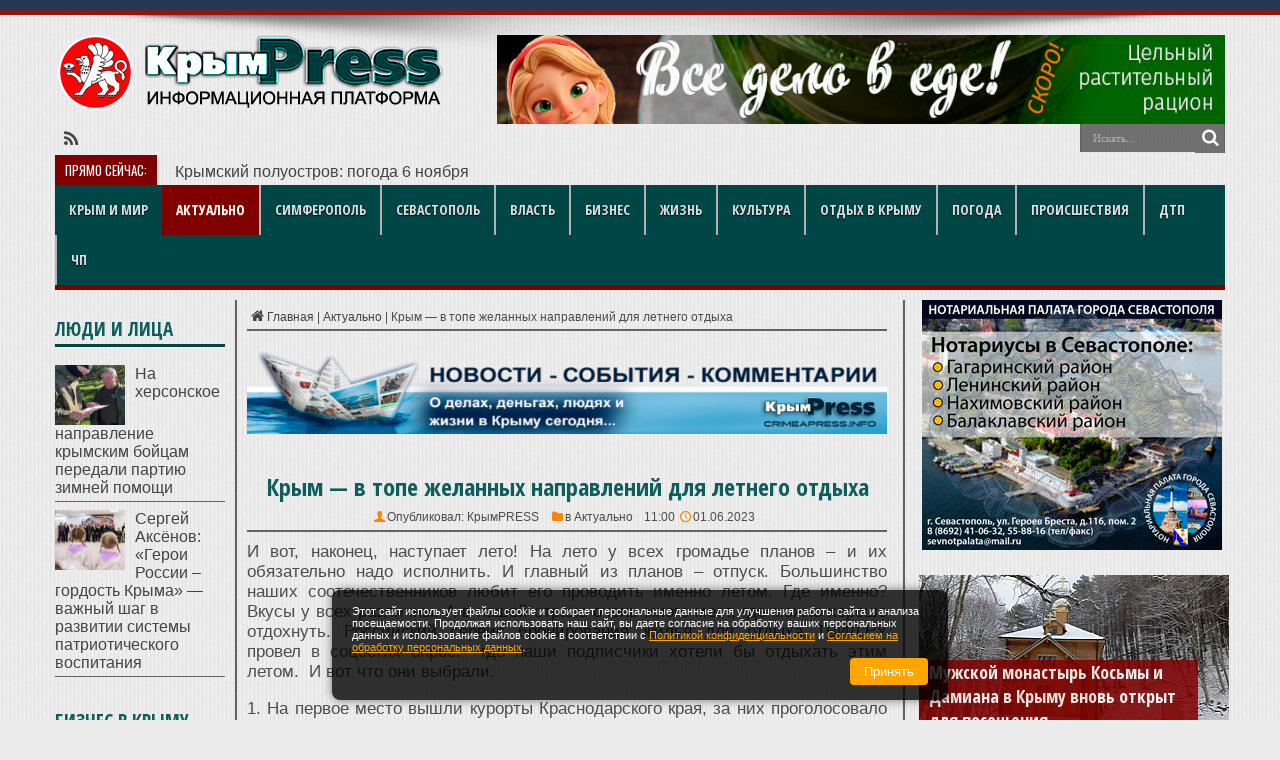

--- FILE ---
content_type: text/html; charset=UTF-8
request_url: https://crimeapress.info/krym-v-tope-zhelannyh-napravleniy-dlya-letnego-otdyha/
body_size: 40671
content:
<!DOCTYPE html>
<html lang="ru-RU" prefix="og: http://ogp.me/ns# article: http://ogp.me/ns/article# profile: http://ogp.me/ns/profile# fb: http://ogp.me/ns/fb#">
<head>
<meta name="yandex-verification" content="fd352698473ca514" />
<meta http-equiv="content-type" content="text/html; charset=UTF-8" />
<link rel="profile" href="http://gmpg.org/xfn/11" />
<meta name='robots' content='index, follow, max-image-preview:large, max-snippet:-1, max-video-preview:-1' />
<style>img:is([sizes="auto" i], [sizes^="auto," i]) { contain-intrinsic-size: 3000px 1500px }</style>
<title>Крым - в топе желанных направлений для летнего отдыха</title>
<meta name="description" content="И вот, наконец, наступает лето! На лето у всех громадье планов – и их обязательно надо исполнить. И главный из планов – отпуск. Большинство наших" />
<link rel="canonical" href="https://crimeapress.info/krym-v-tope-zhelannyh-napravleniy-dlya-letnego-otdyha/" />
<meta property="og:locale" content="ru_RU" />
<meta property="og:type" content="article" />
<meta property="og:title" content="Крым - в топе желанных направлений для летнего отдыха" />
<meta property="og:description" content="И вот, наконец, наступает лето! На лето у всех громадье планов – и их обязательно надо исполнить. И главный из планов – отпуск. Большинство наших" />
<meta property="og:url" content="https://crimeapress.info/krym-v-tope-zhelannyh-napravleniy-dlya-letnego-otdyha/" />
<meta property="og:site_name" content="Новости Крыма | КрымPRESS: последние новости и главные события" />
<meta property="article:published_time" content="2023-06-01T08:00:05+00:00" />
<meta property="article:modified_time" content="2023-06-01T19:55:57+00:00" />
<meta property="og:image" content="https://crimeapress.info/wp-content/uploads/2023/06/abandoned-beach-1640498.jpg" />
<meta property="og:image:width" content="800" />
<meta property="og:image:height" content="600" />
<meta property="og:image:type" content="image/jpeg" />
<meta name="author" content="КрымPRESS" />
<!-- <link rel='stylesheet' id='post-views-counter-frontend-css' href='https://crimeapress.info/wp-content/plugins/post-views-counter/css/frontend.min.css' type='text/css' media='all' /> -->
<link rel="stylesheet" type="text/css" href="//crimeapress.info/wp-content/cache/wpfc-minified/dkbuihk/wgaj.css" media="all"/>
<style id='classic-theme-styles-inline-css' type='text/css'>
/*! This file is auto-generated */
.wp-block-button__link{color:#fff;background-color:#32373c;border-radius:9999px;box-shadow:none;text-decoration:none;padding:calc(.667em + 2px) calc(1.333em + 2px);font-size:1.125em}.wp-block-file__button{background:#32373c;color:#fff;text-decoration:none}
</style>
<!-- <link rel='stylesheet' id='toc-screen-css' href='https://crimeapress.info/wp-content/plugins/table-of-contents-plus/screen.min.css' type='text/css' media='all' /> -->
<link rel="stylesheet" type="text/css" href="//crimeapress.info/wp-content/cache/wpfc-minified/1ep95csn/wgaj.css" media="all"/>
<style id='toc-screen-inline-css' type='text/css'>
div#toc_container ul li {font-size: 100%;}
</style>
<!-- <link rel='stylesheet' id='tie-style-css' href='https://crimeapress.info/wp-content/themes/jarida/style.css' type='text/css' media='all' /> -->
<link rel="stylesheet" type="text/css" href="//crimeapress.info/wp-content/cache/wpfc-minified/fz26av0/wgaj.css" media="all"/>
<link rel='stylesheet' id='Open+Sans+Condensed-css' href='https://fonts.googleapis.com/css?family=Open+Sans+Condensed%3A300%2C300italic%2C700&#038;subset=latin%2Clatin-ext%2Ccyrillic%2Ccyrillic-ext' type='text/css' media='all' />
<link rel='stylesheet' id='Oswald-css' href='https://fonts.googleapis.com/css?family=Oswald%3Aregular%2C700&#038;subset=latin%2Clatin-ext%2Ccyrillic%2Ccyrillic-ext' type='text/css' media='all' />
<script type="text/javascript" id="post-views-counter-frontend-js-before">
/* <![CDATA[ */
var pvcArgsFrontend = {"mode":"js","postID":390555,"requestURL":"https:\/\/crimeapress.info\/wp-admin\/admin-ajax.php","nonce":"472b23eb03","dataStorage":"cookies","multisite":false,"path":"\/","domain":""};
/* ]]> */
</script>
<script src='//crimeapress.info/wp-content/cache/wpfc-minified/qjqxp3ho/wgaj.js' type="text/javascript"></script>
<!-- <script type="text/javascript" src="https://crimeapress.info/wp-content/plugins/post-views-counter/js/frontend.min.js" id="post-views-counter-frontend-js"></script> -->
<!-- <script type="text/javascript" src="https://crimeapress.info/wp-includes/js/jquery/jquery.min.js" id="jquery-core-js"></script> -->
<!-- <script type="text/javascript" src="https://crimeapress.info/wp-includes/js/jquery/jquery-migrate.min.js" id="jquery-migrate-js"></script> -->
<script type="text/javascript">
var ajaxurl = "https://crimeapress.info/wp-admin/admin-ajax.php";
</script>
<script type="application/ld+json">
{
"@context": "https://schema.org",
"@type": "NewsArticle",
"datePublished": "2023-06-01T11:00:05+03:00",
"dateModified": "2023-06-01T22:55:57+03:00",
"headline": "Крым &#8212; в топе желанных направлений для летнего отдыха",
"image": "",
"author": {
"@type": "Person",
"name": "КрымPRESS"
},
"publisher": {
"@type": "Organization",
"name": "Новости Крыма | КрымPRESS: последние новости и главные события",
"logo": {
"@type": "ImageObject",
"url": ""
}
},
"mainEntityOfPage": {
"@type": "WebPage",
"@id": "https://crimeapress.info/krym-v-tope-zhelannyh-napravleniy-dlya-letnego-otdyha/"
}
}
</script><style>.pseudo-clearfy-link { color: #008acf; cursor: pointer;}.pseudo-clearfy-link:hover { text-decoration: none;}</style><link rel="shortcut icon" href="https://crimeapress.info/wp-content/uploads/2022/04/dr_100_500-1.png" title="Favicon" /><meta property="og:title" content="Крым &#8212; в топе желанных направлений для летнего отдыха"/>
<meta property="og:type" content="article"/>
<meta property="og:description" content="И вот, наконец, наступает лето! На лето у всех громадье планов – и их обязательно надо исполнить. И ..."/>
<meta property="og:url" content="https://crimeapress.info/krym-v-tope-zhelannyh-napravleniy-dlya-letnego-otdyha/"/>
<meta property="og:site_name" content="Новости Крыма | КрымPRESS: последние новости и главные события"/>
<!--[if IE]>
<script type="text/javascript">jQuery(document).ready(function (){ jQuery(".menu-item").has("ul").children("a").attr("aria-haspopup", "true");});</script>
<![endif]-->
<!--[if lt IE 9]>
<script src="https://crimeapress.info/wp-content/themes/jarida/js/html5.js"></script>
<script src="https://crimeapress.info/wp-content/themes/jarida/js/selectivizr-min.js"></script>
<![endif]-->
<!--[if IE 8]>
<link rel="stylesheet" type="text/css" media="all" href="https://crimeapress.info/wp-content/themes/jarida/css/ie8.css" />
<![endif]-->
<meta http-equiv="X-UA-Compatible" content="IE=edge,chrome=1" />
<meta name="viewport" content="width=device-width, initial-scale=1, maximum-scale=1, user-scalable=no" />
<style type="text/css" media="screen">
body{background:#ebebeb;}
.background-cover{
background-color:#ebebeb !important;
background-image : url('https://crimeapress.info/wp-content/uploads/2025/11/subtle-pattern-21-4.jpg') !important;
filter: progid:DXImageTransform.Microsoft.AlphaImageLoader(src='https://crimeapress.info/wp-content/uploads/2025/11/subtle-pattern-21-4.jpg',sizingMethod='scale') !important;
-ms-filter: "progid:DXImageTransform.Microsoft.AlphaImageLoader(src='https://crimeapress.info/wp-content/uploads/2025/11/subtle-pattern-21-4.jpg',sizingMethod='scale')" !important;
}
body{
color :#4d4d4d !important;
font-size : 16px !important;
}
.logo h1 a, .logo h2 a{
font-size : 13px !important;
}
.logo span{
font-size : 16px !important;
font-weight: bolder !important;
}
.top-nav, .top-nav ul li a, .breaking-news span {
font-size : 13px !important;
}
#main-nav, #main-nav ul li a{
font-family: 'Open Sans Condensed';
font-size : 14px !important;
font-weight: 600 !important;
font-style: normal !important;
}
.page-title{
color :#0e5e5e !important;
font-size : 24px !important;
}
.post-title{
font-family: 'Open Sans Condensed';
color :#0e5e5e !important;
font-size : 24px !important;
font-weight: 600 !important;
}
h2.post-box-title, h2.post-box-title a{
font-family: 'Open Sans Condensed';
color :#0e5e5e !important;
font-size : 22px !important;
font-weight: 600 !important;
}
h3.post-box-title, h3.post-box-title a{
color :#4d4d4d !important;
font-weight: 500 !important;
}
.ei-title h2 , .slider-caption h2 a, .content .slider-caption h2 a, .slider-caption h2, .content .slider-caption h2, .content .ei-title h2{
font-family: 'Open Sans Condensed';
font-size : 18px !important;
font-weight: 600 !important;
}
p.post-meta, p.post-meta a{
color :#4d4d4d !important;
font-size : 12px !important;
font-weight: 500 !important;
}
body.single .entry, body.page .entry{
color :#4d4d4d !important;
font-size : 17px !important;
font-weight: 400 !important;
}
.widget-top h4, .widget-top h4 a{
font-family: 'Open Sans Condensed';
color :#0e5e5e !important;
font-size : 19px !important;
font-weight: 600 !important;
}
.footer-widget-top h4, .footer-widget-top h4 a{
font-family: 'Open Sans Condensed';
font-weight: 600 !important;
font-style: normal !important;
}
h2.cat-box-title, h2.cat-box-title a, .block-head h3, #respond h3, #comments-title, h2.review-box-header  {
font-family: 'Open Sans Condensed';
font-size : 16px !important;
font-weight: 600 !important;
}
#main-nav ul li.current-menu-item a,
#main-nav ul li.current-menu-item a:hover,
#main-nav ul li.current-menu-parent a,
#main-nav ul li.current-menu-parent a:hover,
#main-nav ul li.current-page-ancestor a,
#main-nav ul li.current-page-ancestor a:hover,
.pagination span.current,
.ei-slider-thumbs li.ei-slider-element,
.breaking-news span,
.ei-title h2,h2.cat-box-title,
a.more-link,.scroll-nav a,
.flex-direction-nav a,
.tagcloud a:hover,
#tabbed-widget ul.tabs li.active a,
.slider-caption h2, .full-width .content .slider-caption h2,
.review-percentage .review-item span span,.review-final-score,
.woocommerce span.onsale, .woocommerce-page span.onsale ,
.woocommerce .widget_price_filter .ui-slider .ui-slider-handle, .woocommerce-page .widget_price_filter .ui-slider .ui-slider-handle,
.button,a.button,#main-content input[type="submit"],#main-content input[type="submit"]:focus, span.onsale,
.mejs-container .mejs-controls .mejs-time-rail .mejs-time-current,
#reading-position-indicator {
background-color:#0e5e5e !important;
}
::-webkit-scrollbar-thumb{background-color:#0e5e5e !important;}
#main-nav,.top-nav {border-bottom-color: #0e5e5e;}
.cat-box , .footer-bottom .container{border-top-color: #0e5e5e;}
a {
text-decoration: none;}
a:hover {
color: #ff8400;	text-decoration: none;}
::-moz-selection { background: #ff8400;}
::selection { background: #ff8400; }
.top-nav, .top-nav ul ul {background-color:#0e2640;}
.top-nav ul li a:hover, .top-nav ul li:hover > a, .top-nav ul :hover > a , .top-nav ul li.current-menu-item a  {
color: #ff8400 !important;	}
#main-nav, #main-nav ul ul, #main-nav ul li.mega-menu .mega-menu-block {background-color:#014646 !important;;}
#main-nav ul li a:hover, #main-nav ul li:hover > a, #main-nav ul :hover > a , #main-nav  ul ul li:hover > a, #main-nav  ul ul :hover > a  {
color: #ff8400 !important;	}
#main-nav ul li {
border-color: #b3b3b3;
}
#main-nav ul ul li, #main-nav ul ul li:first-child {
border-top-color: #b3b3b3;
}
#main-nav ul li a {
border-left-color: #b3b3b3;
}
#main-nav ul ul li, #main-nav ul ul li:first-child {
border-bottom-color: #b3b3b3;
}
.wrapper{background:#ebebeb url('https://crimeapress.info/wp-content/uploads/2025/11/subtle-pattern-21-4-1.jpg')  fixed  ;}
body.single .post .entry a, body.page .post .entry a {
color: #014646;	text-decoration: none;}
body.single .post .entry a:hover, body.page .post .entry a:hover {
color: #ff8400;	text-decoration: none;}
footer a:hover {color: #ff8400 !important;}
#main-nav ul li.current-menu-item a,
#main-nav ul li.current-menu-item a:hover,
#main-nav ul li.current-menu-parent a,
#main-nav ul li.current-menu-parent a:hover,
#main-nav ul li.current-page-ancestor a,
#main-nav ul li.current-page-ancestor a:hover,
.pagination span.current,
.ei-slider-thumbs li.ei-slider-element,
.breaking-news span,
.ei-title h2,h2.cat-box-title,
a.more-link,.scroll-nav a,
.flex-direction-nav a,
.tagcloud a:hover,
#tabbed-widget ul.tabs li.active a,
.slider-caption h2, .full-width .content .slider-caption h2,
.review-percentage .review-item span span,.review-final-score,
.woocommerce span.onsale, .woocommerce-page span.onsale ,
.woocommerce .widget_price_filter .ui-slider .ui-slider-handle, .woocommerce-page .widget_price_filter .ui-slider .ui-slider-handle,
.button,a.button,#main-content input[type="submit"],#main-content input[type="submit"]:focus, span.onsale,
.mejs-container .mejs-controls .mejs-time-rail .mejs-time-current,
#reading-position-indicator {
background-color:#800000 !important;
}
::-webkit-scrollbar-thumb{background-color:#800000 !important;}
#main-nav,.top-nav {border-bottom-color: #800000;}
.cat-box , .footer-bottom .container{border-top-color: #800000;}
</style>
<link rel="apple-touch-icon-precomposed" href="https://crimeapress.info/wp-content/uploads/2022/04/dr_100_500-1.png" />
<meta charset="utf-8">
<meta name="viewport" content="width=device-width, initial-scale=1">
<meta name="robots" content="index,follow">
<meta name="googlebot" content="index,follow">
<!-- Preconnect and DNS Prefetch -->
<link rel="preconnect" href="https://fonts.gstatic.com" crossorigin>
<link rel="preconnect" href="https://fonts.googleapis.com" crossorigin>
<link rel="preconnect" href="//an.yandex.ru">
<link rel="preconnect" href="https://yastatic.net" crossorigin>
<link rel="preconnect" href="https://mc.yandex.ru" crossorigin>
<link rel="preconnect" href="https://stats.wp.com" crossorigin>
<link rel="dns-prefetch" href="https://crimeapress.info/wp-content/uploads">
<link rel="dns-prefetch" href="https://avatars.mds.yandex.net">
<link rel="dns-prefetch" href="https://gravatar.com">
<link rel="dns-prefetch" href="https://px.adhigh.net">
<link rel="dns-prefetch" href="https://www.bing.com">
<!-- Fonts -->
<link rel="preload" as="style" href="https://fonts.googleapis.com/css?family=Open+Sans+Condensed:300,600|Oswald:600,400&display=swap" />
<link rel="stylesheet" href="https://fonts.googleapis.com/css?family=Open+Sans+Condensed:300,600|Oswald:600,400&display=swap" media="print" onload="this.media='all'">
<!-- Preload Font -->
<link rel="preload" as="font" href="https://crimeapress.info/wp-content/themes/jarida/fonts/tiefontello.woff" crossorigin>
<!-- Yandex Metrika -->
<script type="text/javascript">
(function() {
'use strict';
var loadedMetrica = false,
metricaId = 33930414,
timerId;
if (navigator.userAgent.indexOf('YandexMetrika') > -1) {
loadMetrica();
} else {
window.addEventListener('scroll', loadMetrica, {passive: true});
window.addEventListener('touchstart', loadMetrica);
document.addEventListener('mouseenter', loadMetrica);
document.addEventListener('click', loadMetrica);
document.addEventListener('DOMContentLoaded', loadFallback);
}
function loadFallback() {
timerId = setTimeout(loadMetrica, 1000);
}
function loadMetrica(e) {
if (loadedMetrica) {
return;
}
(function(m,e,t,r,i,k,a){m[i]=m[i]||function(){(m[i].a=m[i].a||[]).push(arguments)}; m[i].l=1*new Date();k=e.createElement(t),a=e.getElementsByTagName(t)[0],k.async=1,k.src=r,a.parentNode.insertBefore(k,a)}) (window, document, "script", "https://cdn.jsdelivr.net/npm/yandex-metrica-watch/tag.js", "ym");
ym(metricaId, "init", { webvisor:false, clickmap:true, trackLinks:true, accurateTrackBounce:true });
loadedMetrica = true;
clearTimeout(timerId);
window.removeEventListener('scroll', loadMetrica);
window.removeEventListener('touchstart', loadMetrica);
document.removeEventListener('mouseenter', loadMetrica);
document.removeEventListener('click', loadMetrica);
document.removeEventListener('DOMContentLoaded', loadFallback);
}
})();
</script>
<!-- Other Scripts -->
<script async src="https://cdn.jsdelivr.net/npm/yandex-metrica-watch/tag.js"></script>
<script src="https://news.2xclick.ru/loader.js" async></script>
<script src='//crimeapress.info/wp-content/cache/wpfc-minified/eemy4l6o/wgaj.js' type="text/javascript"></script>
<!-- <script src="/wp-content/plugins/shortcodes-ultimate/vendor/jquery-inview/jquery-inview.js" async></script> -->
<!-- Verification -->
<meta name="yandex-verification" content="fd352698473ca514">
<meta name="google-site-verification" content="orA49S0uu40KfMH4BdkWLiIV0dyqJOqu2Qg3Cd8-l4k">
<meta name="zen-verification" content="eeTlu5Xj1pY0LIHVowPQTjN6JD6OaSRqSENXqbO0bmiEzCYPzMYpn7OAlygLCPdf">
<link rel="icon" href="https://crimeapress.info/wp-content/uploads/2024/08/cropped-logo_cp-32x32.png" sizes="32x32" />
<link rel="icon" href="https://crimeapress.info/wp-content/uploads/2024/08/cropped-logo_cp-192x192.png" sizes="192x192" />
<link rel="apple-touch-icon" href="https://crimeapress.info/wp-content/uploads/2024/08/cropped-logo_cp-180x180.png" />
<meta name="msapplication-TileImage" content="https://crimeapress.info/wp-content/uploads/2024/08/cropped-logo_cp-270x270.png" />
<style type="text/css" id="wp-custom-css">
#the-post p {
text-align: justify;
}
body .pvc_stats {
text-align:center !important;
}
.post-inner p.post-meta{
text-align:center !important;
}
html, body {
overflow-x: hidden;
}
.pvc_stats {
font-size: 10px !important;
}
.pvc_stats i.pvc-stats-icon.large {
font-size: 12px !important;
}
.code-block-30 {
min-width: 360px;
}
.likebtn_container svg {
width: 13px;
display: none;
}
.post-views {
margin-top: 15px;
text-align: center;
font-size: 12px;
}
.su-spoiler-title {
background: #FFC1A0 !important;
color: #040404;
}
.su-spoiler-title span :before {
color: #040404;
}
.related-item h3 a {
font-size: 17px;
line-height: 1;
}
</style>
<style>
.ai-viewports                 {--ai: 1;}
.ai-viewport-6                { display: none !important;}
.ai-viewport-5                { display: none !important;}
.ai-viewport-4                { display: none !important;}
.ai-viewport-3                { display: none !important;}
.ai-viewport-2                { display: none !important;}
.ai-viewport-1                { display: inherit !important;}
.ai-viewport-0                { display: none !important;}
@media (min-width: 1600px) and (max-width: 1919px) {
.ai-viewport-1                { display: none !important;}
.ai-viewport-2                { display: inherit !important;}
}
@media (min-width: 1004px) and (max-width: 1599px) {
.ai-viewport-1                { display: none !important;}
.ai-viewport-3                { display: inherit !important;}
}
@media (min-width: 768px) and (max-width: 1003px) {
.ai-viewport-1                { display: none !important;}
.ai-viewport-4                { display: inherit !important;}
}
@media (min-width: 360px) and (max-width: 767px) {
.ai-viewport-1                { display: none !important;}
.ai-viewport-5                { display: inherit !important;}
}
@media (max-width: 359px) {
.ai-viewport-1                { display: none !important;}
.ai-viewport-6                { display: inherit !important;}
}
</style>
</head>	
<body id="top" class="wp-singular post-template-default single single-post postid-390555 single-format-standard wp-theme-jarida">
<div class="background-cover"></div>
<div class="wrapper full-site animated">
<div class="top-nav fade-in animated1 ">
<div class="container">
<div class="banner"><div></div></div>
</div>
</div><!-- .top-menu /--> 
<div class="container">	
<header id="theme-header">
<div class="header-content fade-in animated1">
<div class="logo">
<div>
<a title="Новости Крыма | КрымPRESS: последние новости и главные события" href="https://crimeapress.info/" data-wpel-link="internal">
<img src="https://crimeapress.info/wp-content/uploads/2024/12/logo_header_crimeapress-300x76_2000_new_3_norm-1.webp" alt="Новости Крыма | КрымPRESS: последние новости и главные события" width="389px" height="76px" /><strong>Новости Крыма | КрымPRESS: последние новости и главные события</strong>
</a>
</div>
</div><!-- .logo /-->
<div class="ads-top">					<a href="https://crimeapress.info/wp-content/uploads/2025/11/vsyo-dnlo_1.jpg" data-wpel-link="internal"><img src="https://crimeapress.info/wp-content/uploads/2025/11/vsyo-dnlo_1.jpg" alt="" width="820" height="100" class="alignnone size-full wp-image-476450" /></a>
<!-- Yandex.RTB R-A-3579701-1 -->
<div id="yandex_rtb_R-A-3579701-1"></div>
<script>
window.yaContextCb.push(()=>{
Ya.Context.AdvManager.render({
"blockId": "R-A-3579701-1",
"renderTo": "yandex_rtb_R-A-3579701-1"
})
})
</script>				</div>				<div class="clear"></div>
</div>	
<div>	
<div class="search-block">
<form method="get" id="searchform" action="https://crimeapress.info/">
<button class="search-button" type="submit" value="Поиск"></button>	
<input type="text" id="s" name="s" value="Искать..." onfocus="if (this.value == 'Искать...') {this.value = '';}" onblur="if (this.value == '') {this.value = 'Искать...';}"  />
</form>
</div><!-- .search-block /-->
<div class="social-icons icon_flat">
<a class="tooldown" title="Rss" href="https://crimeapress.info/feed/" target="_blank" data-wpel-link="internal"><i class="tieicon-rss"></i></a>	</div>
<div class="breaking-news">
<span>Прямо сейчас:</span>
<ul>
<li><a href="https://crimeapress.info/krymskiy-poluostrov-pogoda-6-noyabrya-3/" title="Крымский полуостров: погода 6 ноября" data-wpel-link="internal">Крымский полуостров: погода 6 ноября</a></li>
<li><a href="https://crimeapress.info/v-sevastopole-vtoroy-etap-obrazovatelnoy-programmy-mediakomanda-rossii/" title="В Севастополе &#8212; второй этап образовательной программы &#171;Медиакоманда России&#187;" data-wpel-link="internal">В Севастополе &#8212; второй этап образовательной программы &#171;Медиакоманда России&#187;</a></li>
<li><a href="https://crimeapress.info/na-hersonskoe-napravlenie-krymskim-boytsam-peredali-partiyu-zimney-pomoschi/" title="На херсонское направление крымским бойцам передали партию зимней помощи" data-wpel-link="internal">На херсонское направление крымским бойцам передали партию зимней помощи</a></li>
<li><a href="https://crimeapress.info/v-kurskoy-oblasti-ustanovili-pamyatnik-v-chest-pogibshih-sevastopolskih-pirotehnikov/" title="В Курской области установили памятник в честь погибших севастопольских пиротехников" data-wpel-link="internal">В Курской области установили памятник в честь погибших севастопольских пиротехников</a></li>
<li><a href="https://crimeapress.info/za-lesami-yalty-sledit-iskusstvennyy-intellekt-dlya-zaschity-ot-lesnyh-pozharov/" title="За лесами Ялты следит искусственный интеллект &#8212; для защиты от лесных пожаров" data-wpel-link="internal">За лесами Ялты следит искусственный интеллект &#8212; для защиты от лесных пожаров</a></li>
</ul>
<script type="text/javascript">
jQuery(document).ready(function(){
createTicker(); 
});
</script>
</div> <!-- .breaking-news -->				</div>
<div class="clear"></div>
<nav id="main-nav" class="fade-in animated2 fixed-enabled">
<div class="container">				
<div class="main-menu"><ul id="menu-novoe-osnovnoe_1" class="menu"><li id="menu-item-35477" class="menu-item  menu-item-type-taxonomy  menu-item-object-category"><a title="Крыма и мир сегодня" href="https://crimeapress.info/category/crimea-world/" data-wpel-link="internal">Крым и мир</a></li>
<li id="menu-item-35481" class="menu-item  menu-item-type-taxonomy  menu-item-object-category  current-post-ancestor  current-menu-parent  current-post-parent"><a href="https://crimeapress.info/category/crimea-news/" data-wpel-link="internal">Актуально</a></li>
<li id="menu-item-255120" class="menu-item  menu-item-type-taxonomy  menu-item-object-category"><a title="Симферополь" href="https://crimeapress.info/category/simferopol_news/" data-wpel-link="internal">Симферополь</a></li>
<li id="menu-item-88525" class="menu-item  menu-item-type-taxonomy  menu-item-object-category"><a title="Севастополь" href="https://crimeapress.info/category/sevastopol_news/" data-wpel-link="internal">Севастополь</a></li>
<li id="menu-item-35484" class="menu-item  menu-item-type-taxonomy  menu-item-object-category"><a href="https://crimeapress.info/category/vlast-crimea/" data-wpel-link="internal">Власть</a></li>
<li id="menu-item-35478" class="menu-item  menu-item-type-taxonomy  menu-item-object-category"><a href="https://crimeapress.info/category/buisiness_crimea/" data-wpel-link="internal">Бизнес</a></li>
<li id="menu-item-35479" class="menu-item  menu-item-type-taxonomy  menu-item-object-category"><a href="https://crimeapress.info/category/life-krym/" data-wpel-link="internal">Жизнь</a></li>
<li id="menu-item-35480" class="menu-item  menu-item-type-taxonomy  menu-item-object-category"><a href="https://crimeapress.info/category/kultura-kryma/" data-wpel-link="internal">Культура</a></li>
<li id="menu-item-35482" class="menu-item  menu-item-type-taxonomy  menu-item-object-category"><a href="https://crimeapress.info/category/otdyih-v-kryimu/" data-wpel-link="internal">Отдых в Крыму</a></li>
<li id="menu-item-255122" class="menu-item  menu-item-type-taxonomy  menu-item-object-category"><a href="https://crimeapress.info/category/pogoda-crimea/" data-wpel-link="internal">Погода</a></li>
<li id="menu-item-35483" class="menu-item  menu-item-type-taxonomy  menu-item-object-category"><a href="https://crimeapress.info/category/dtp-v-kryimu/" data-wpel-link="internal">Происшествия</a></li>
<li id="menu-item-38868" class="menu-item  menu-item-type-taxonomy  menu-item-object-category"><a href="https://crimeapress.info/category/dtp-v-kryimu/dtp-crimea/" data-wpel-link="internal">ДТП</a></li>
<li id="menu-item-406959" class="menu-item  menu-item-type-taxonomy  menu-item-object-category"><a href="https://crimeapress.info/category/dtp-v-kryimu/chp-v-krimu/" data-wpel-link="internal">ЧП</a></li>
</ul></div>				</div>
</nav><!-- .main-nav /-->
</header><!-- #header /-->
<div id="main-content" class="container fade-in animated3 sidebar-narrow-left">
<div class="content-wrap">
<div class="content">
<span style="font-size:12px;">
<div xmlns:v="http://rdf.data-vocabulary.org/#"  id="crumbs"><span typeof="v:Breadcrumb"><a rel="v:url" property="v:title" class="crumbs-home" href="https://crimeapress.info" data-wpel-link="internal"><i class="tieicon-home"></i>Главная</a></span> | <span typeof="v:Breadcrumb"><a rel="v:url" property="v:title" href="https://crimeapress.info/category/crimea-news/" data-wpel-link="internal">Актуально</a></span> | <span class="current">Крым &#8212; в топе желанных направлений для летнего отдыха</span></div>		
<div class="ads-post">					<img class="wp-image-400510 size-full aligncenter"  style="border: 0px !important;" title="Новости КрымPRESS" src="https://crimeapress.info/wp-content/uploads/2024/12/crimeapress_news.webp" alt="Новости Республики" width="800" height="104" />
</div>				
<article id="the-post" class="post-listing post-390555 post type-post status-publish format-standard hentry category-crimea-news tag-kryim-turisticheskiy">
<div class="single-post-thumb">
</div>
<div class="post-inner">
<h1 class="name post-title entry-title" itemprop="" itemscope itemtype="http://schema.org/Thing"><span itemprop="name">Крым &#8212; в топе желанных направлений для летнего отдыха</span></h1>
<p class="post-meta">
<span class="post-meta-author">Опубликовал:  <a href="https://crimeapress.info/author/crimearfinfo/" title="" data-wpel-link="internal">КрымPRESS </a></span>
<span class="post-cats">в  <a href="https://crimeapress.info/category/crimea-news/" rel="category tag" data-wpel-link="internal">Актуально</a></span>
11:00	 <span class="tie-date">01.06.2023</span>	
</p>
<div class="clear"></div>
<div class="entry">
<p style="text-align: justify;">И вот, наконец, наступает лето! На лето у всех громадье планов – и их обязательно надо исполнить. И главный из планов – отпуск. Большинство наших соотечественников любит его проводить именно летом. Где именно? Вкусы у всех различны. А в нашей стране очень много мест, где можно хорошо отдохнуть. Российский сервис бронирования жилья для отдыха ТВИЛ.РУ провел в соцсетях опрос:  где наши подписчики хотели бы отдыхать этим летом.  И вот что они выбрали.</p>
<p style="text-align: justify;">1. На первое место вышли курорты Краснодарского края, за них проголосовало 36% всех участников голосования.* Это и неудивительно &#8212; Сочи, Анапа и другие города Черноморского побережья всегда во главе туристических рейтингов.</p>
<p style="text-align: justify;">2. На втором месте курорты Крыма, за них высказались 27% подписчиков. Несмотря на то, что до Крыма сейчас стало добираться сложнее, без своих поклонников этот удивительный полуостров не останется никогда.</p>
<p style="text-align: justify;">3. Остаться дома выбрали 12% проголосовавших.  Их можно понять &#8212; дома, как говорится, и стены помогают. И все-таки психологи советуют менять обстановку в период отдыха.</p>
<p style="text-align: justify;">4. Абхазию выбрали 11% любителей пляжного отдыха.  Согласно данным бронирований, популярность абхазских курортов даже по сравнению с 2022 годом успела вырасти в 2 раза. А популярность абхазской столицы, города Сухум, увеличилась в три раза.</p>
<div style="clear:both; margin-top:1em; margin-bottom:1em;"><a href="https://crimeapress.info/eksperty-moshenniki-uslozhnyayut-shemu-obmana-rossiyan/" target="_self" rel="nofollow" class="IRPP_minimalist" data-wpel-link="internal"><!-- INLINE RELATED POSTS 1/1 //--><style> .IRPP_minimalist { padding:0px; margin: 0; padding-top:1em!important; padding-bottom:1em!important; width:100%; display: block; font-weight:bold; background-color:#eaeaea; border:0!important; border-left:4px solid #D35400!important; box-shadow: 0 1px 2px rgba(0, 0, 0, 0.17); -moz-box-shadow: 0 1px 2px rgba(0, 0, 0, 0.17); -o-box-shadow: 0 1px 2px rgba(0, 0, 0, 0.17); -webkit-box-shadow: 0 1px 2px rgba(0, 0, 0, 0.17); text-decoration:none; } .IRPP_minimalist:active, .IRPP_minimalist:hover { opacity: 1; transition: opacity 250ms; webkit-transition: opacity 250ms; text-decoration:none; } .IRPP_minimalist { transition: background-color 250ms; webkit-transition: background-color 250ms; opacity: 1; transition: opacity 250ms; webkit-transition: opacity 250ms; } .IRPP_minimalist .ctaText { font-weight:bold; color:#E67E22; text-decoration:none; font-size: 16px; } .IRPP_minimalist .postTitle { color:#7F8C8D; text-decoration: underline!important;font-weight: 500; font-size: 17px; } .IRPP_minimalist:hover .postTitle { text-decoration: underline!important; } </style><div style="padding-left:1em; padding-right:1em;"><span class="ctaText">Узнайте больше:</span>&nbsp; <span class="postTitle">Эксперты: мошенники усложняют схему обмана россиян</span></div></a></div><p style="text-align: justify;">5. Отдых на собственной даче выбрало 10% проголосовавших.  Чем плохо &#8212; отдыхать в знакомом месте, при этом &#8212; чистый воздух, солнце и вода?</p>
<p style="text-align: justify;">6. Байкал стал выбором 6% участников голосования.  &#171;Славное море&#187; становится популярнее год от года.  При этом туристическая инфраструктура там тоже совершенствуется.</p>
<p style="text-align: justify;">7. Дагестан &#8212; выбор 5% подписчиков. Этот край тоже набирает популярность. Великолепие гор, синева Каспия, прекрасная кухня манят сюда туристов.  А еще &#8212; возможность посетить древний Дербент,  пройти походом по Сулакскому каньону&#8230;</p><div class='code-block code-block-19 ai-viewport-4 ai-viewport-5 ai-viewport-6' style='margin: 8px auto; text-align: center; display: block; clear: both;'>
<!-- Yandex.RTB R-A-3579701-30 -->
<div id="yandex_rtb_R-A-3579701-30"></div>
<script>
window.yaContextCb.push(()=>{
Ya.Context.AdvManager.render({
"blockId": "R-A-3579701-30",
"renderTo": "yandex_rtb_R-A-3579701-30"
})
})
</script></div>
<p style="text-align: justify;">8. Карелию выбрали 3 % голосовавших.  Да, далеко не все любят южные направления &#8212; кого-то манит Север, леса, шхеры&#8230;  А еще &#8212; серебро рек, прозрачность озер, вкусная рыба и тишина.</p>
<p style="text-align: justify;">9. Поволжье собрало 2% голосов.   Тем не менее, мы считаем, что у отдыха на побережье Волги &#8212; большое будущее.  Здесь есть все &#8212; уникальная природа, достопримечательности, гостеприимство.</p>
<p style="text-align: justify;">10. За Приморье высказался  1% участников голосования.  Да, это самый дальний из регионов, участвовавших в нашем летнем рейтинге.   Но &#8212; также один из самых прекрасных.  Так что, может быть кто-то из проголосовавших именно его выбрал, голосуя &#171;остаться дома&#187;?</p>
<p style="text-align: justify;"><span style="font-size: 10pt;"><em>*Опрос предусматривал возможность выбора нескольких вариантов ответа</em></span></p>
<div class="post-views content-post post-390555 entry-meta load-static">
<span class="post-views-icon dashicons dashicons-chart-bar"></span> <span class="post-views-label">Просмотры:</span> <span class="post-views-count">29</span>
</div><!-- AI CONTENT END 1 -->
<br>		
<script src="https://yastatic.net/share2/share.js"></script>
<div class="ya-share2" style="text-align: center;" data-curtain="" data-services="vkontakte,odnoklassniki,telegram,twitter,moimir"></div>
<p style="text-align: center;"><span style="font-size: 10pt;"><p style="text-align: center;">Срочные сообщения – в <span style="font-size: 12pt;"><a href="https://t.me/CRIMEA_PRESS_INFO" rel="nofollow, noindex follow" data-wpel-link="exclude"><strong><span style="color: #ff6600;">Telegram-канале</span></strong></a></span>. Подпишись!</p>	
<div id="comments">
</div><!-- #comments -->
<section id="related_posts">
<div class="block-head">
<h3>Больше по теме:</h3><div class="stripe-line"></div>
</div>
<div class="post-listing">
<div class="related-item">
<div class="post-thumbnail">
<a href="https://crimeapress.info/yalta-i-alushta-v-tope-populyarnyh-napravleniy-dlya-otdyha-v-otelyah-v-noyabre/" title="Постоянная ссылка на Ялта и Алушта &#8212; в топе популярных направлений для отдыха в отелях в ноябре" rel="bookmark" data-wpel-link="internal">
<img width="300" height="160" src="https://crimeapress.info/wp-content/uploads/2025/11/wv0ytvmu7p-300x160.jpg" class="attachment-tie-large size-tie-large wp-post-image" alt="Ялта и Алушта - в топе популярных направлений для отдыха в отелях в ноябре" decoding="async" />											</a>
</div><!-- post-thumbnail /-->
<h3><a href="https://crimeapress.info/yalta-i-alushta-v-tope-populyarnyh-napravleniy-dlya-otdyha-v-otelyah-v-noyabre/" title="Постоянная ссылка на Ялта и Алушта &#8212; в топе популярных направлений для отдыха в отелях в ноябре" rel="bookmark" data-wpel-link="internal">Ялта и Алушта &#8212; в топе популярных направлений для отдыха в отелях в ноябре</a></h3>
<p class="post-meta"><span class="tie-date">05.11.2025</span></p>
</div>
<div class="related-item">
<div class="post-thumbnail">
<a href="https://crimeapress.info/v-krymu-40-oteley-zabronirovany-na-novogodnie-prazdniki/" title="Постоянная ссылка на В Крыму 40% отелей забронированы на новогодние праздники" rel="bookmark" data-wpel-link="internal">
<img width="300" height="160" src="https://crimeapress.info/wp-content/uploads/2022/01/015cff9a6e29776eade0d2e2626dd64c-300x160.jpg" class="attachment-tie-large size-tie-large wp-post-image" alt="В Симферополе подвели итоги конкурса «Лучшая витрина «Новый год – 2022»" decoding="async" srcset="https://crimeapress.info/wp-content/uploads/2022/01/015cff9a6e29776eade0d2e2626dd64c-300x160.jpg 300w, https://crimeapress.info/wp-content/uploads/2022/01/015cff9a6e29776eade0d2e2626dd64c-620x330.jpg 620w" sizes="(max-width: 300px) 100vw, 300px" />											</a>
</div><!-- post-thumbnail /-->
<h3><a href="https://crimeapress.info/v-krymu-40-oteley-zabronirovany-na-novogodnie-prazdniki/" title="Постоянная ссылка на В Крыму 40% отелей забронированы на новогодние праздники" rel="bookmark" data-wpel-link="internal">В Крыму 40% отелей забронированы на новогодние праздники</a></h3>
<p class="post-meta"><span class="tie-date">03.11.2025</span></p>
</div>
<div class="related-item">
<div class="post-thumbnail">
<a href="https://crimeapress.info/v-2025-godu-turisticheskiy-potok-v-respubliku-krym-sostavil-bolee-6-4-mln-chelovek/" title="Постоянная ссылка на В 2025 году туристический поток в Республику Крым составил более 6,4 млн человек" rel="bookmark" data-wpel-link="internal">
<img width="300" height="160" src="https://crimeapress.info/wp-content/uploads/2025/11/gj191ghm5d-300x160.jpg" class="attachment-tie-large size-tie-large wp-post-image" alt="За десять месяцев 2025 года туристический поток в Республику Крым составил более 6,4 млн человек 198 Опубликовано: 1 ноября 2025 г. Сайт: Глава Республики Крым Сергей Аксёнов Показатель вырос на 16 % по сравнению с тем же периодом 2024 года Глава Республики Крым Сергей Аксёнов в своем Telegram-канале представил основную информацию по итогам развития туристической отрасли Крыма с января по октябрь 2025 года. Как сообщил Сергей Аксёнов, с начала текущего года республику посетило более 6,4 млн туристов, что на 16 % больше, чем за аналогичный период 2024 года. При этом 62 % туристов прибыли по Крымскому мосту на автомобилях и автобусах, 24 % воспользовались железнодорожным сообщением, еще 14 % приехали через исторические регионы. «Наибольшее количество туристов выбрали Южный берег – 41 % от общего числа. Более трети отдыхающих предпочли западное побережье, 15 % – восточное, 12 % отдыхали в других регионах Крыма. Средний уровень загрузки средств размещения в октябре составил 46 %, однако отдельные санатории и курортные комплексы традиционно загружены полностью в течение всего года», – отметил Глава республики. Ссылаясь на данные Управления Федеральной налоговой службы по Республике Крым за 9 месяцев, Сергей Аксёнов подчеркнул, что в бюджеты всех уровней от туристической отрасли поступило свыше 5 млрд рублей, что более чем в 2 раза превышает прошлогодний показатель. Устойчивый рост турпотока в Крым подтверждают и туроператоры. «На данный момент глубина бронирования достигает лета следующего года. Высокий интерес и к зимнему отдыху: в отелях республики забронировано 40 % мест на новогодние праздники», – добавил Глава Крыма. Министерство курортов и туризма РК продолжает информационную кампанию по продвижению санаторно-курортных услуг и оздоровления на зимне-весенний период. Так, до конца этого года запланировано проведение Дней Крыма на Форуме сибирского гостеприимства «Дикоросы» в Новосибирске и участие в выставке «MedTravelExpo. Санатории. Курорты. Медицинские центры» в Москве. Сергей Аксёнов заключил: «Продолжаем планомерно двигаться к нашей стратегической цели, которая заключается в превращении Крыма в круглогодичный курорт мирового уровня». Управление информации и пресс-службы Главы Республики Крым" decoding="async" />											</a>
</div><!-- post-thumbnail /-->
<h3><a href="https://crimeapress.info/v-2025-godu-turisticheskiy-potok-v-respubliku-krym-sostavil-bolee-6-4-mln-chelovek/" title="Постоянная ссылка на В 2025 году туристический поток в Республику Крым составил более 6,4 млн человек" rel="bookmark" data-wpel-link="internal">В 2025 году туристический поток в Республику Крым составил более 6,4 млн человек</a></h3>
<p class="post-meta"><span class="tie-date">03.11.2025</span></p>
</div>
<div class="clear"></div>
</div>
</section>
<p class="post-tag">С тегами: <a href="https://crimeapress.info/tag/kryim-turisticheskiy/" rel="tag" data-wpel-link="internal">Крым туристический</a></p>						
</div><!-- .entry /-->
<span style="display:none"><a href="https://crimeapress.info/tag/kryim-turisticheskiy/" rel="tag" data-wpel-link="internal">Крым туристический</a></span>				<span style="display:none" class="updated">2023-06-01</span>
<div style="display:none" class="vcard author" itemprop="author" itemscope itemtype="http://schema.org/Person"><strong class="fn" itemprop="name"><a href="https://crimeapress.info/author/crimearfinfo/" title="Записи КрымPRESS" rel="author" data-wpel-link="internal">КрымPRESS</a></strong></div>
</div><!-- .post-inner -->
</article><!-- .post-listing -->
<div class="ads-post">					<div class="su-row">
<div class="su-column su-column-size-1-2"><div class="su-column-inner su-u-clearfix su-u-trim"><div id="categort-posts-widget-190" class="widget categort-posts amr_widget"><div class="widget-top"><h4>Новости Крыма сегодня		</h4><div class="stripe-line"></div></div>
<div class="widget-container">				<ul>
<li>
<div class="post-thumbnail">
<a href="https://crimeapress.info/6-noyabrya-den-ikony-bozhey-materi-vseh-skorbyaschih-radost-a-belaya-sobaka-nynche-k-schastyu/" title="Постоянная ссылка на 6 ноября – День иконы Божьей Матери «Всех Скорбящих Радость». А белая собака нынче &#8212; к счастью" rel="bookmark" data-wpel-link="internal"><img width="70" height="70" src="https://crimeapress.info/wp-content/uploads/2025/11/j812j5w2kh-70x70.jpg" class="attachment-tie-small size-tie-small wp-post-image" alt="6 ноября – День иконы Божьей Матери «Всех Скорбящих Радость». А белая собака нынче - к счастью" decoding="async" srcset="https://crimeapress.info/wp-content/uploads/2025/11/j812j5w2kh-70x70.jpg 70w, https://crimeapress.info/wp-content/uploads/2025/11/j812j5w2kh-50x50.jpg 50w" sizes="(max-width: 70px) 100vw, 70px" /></a>
</div><!-- post-thumbnail /-->
<h3><a href="https://crimeapress.info/6-noyabrya-den-ikony-bozhey-materi-vseh-skorbyaschih-radost-a-belaya-sobaka-nynche-k-schastyu/" data-wpel-link="internal">6 ноября – День иконы Божьей Матери «Всех Скорбящих Радость». А белая собака нынче &#8212; к счастью</a></h3>
</li>
<li>
<div class="post-thumbnail">
<a href="https://crimeapress.info/v-gosdume-uzhe-znayut-kogda-postavyat-na-uchet-domashnih-pitomtsev-rossiyan/" title="Постоянная ссылка на В Госдуме уже знают, когда поставят на учет домашних питомцев россиян" rel="bookmark" data-wpel-link="internal"><img width="70" height="70" src="https://crimeapress.info/wp-content/uploads/2025/11/dog-walk_csf34kldwr-70x70.jpg" class="attachment-tie-small size-tie-small wp-post-image" alt="В Госдуме уже знают, когда поставят на учет домашних питомцев россиян" decoding="async" srcset="https://crimeapress.info/wp-content/uploads/2025/11/dog-walk_csf34kldwr-70x70.jpg 70w, https://crimeapress.info/wp-content/uploads/2025/11/dog-walk_csf34kldwr-50x50.jpg 50w" sizes="(max-width: 70px) 100vw, 70px" /></a>
</div><!-- post-thumbnail /-->
<h3><a href="https://crimeapress.info/v-gosdume-uzhe-znayut-kogda-postavyat-na-uchet-domashnih-pitomtsev-rossiyan/" data-wpel-link="internal">В Госдуме уже знают, когда поставят на учет домашних питомцев россиян</a></h3>
</li>
<li>
<div class="post-thumbnail">
<a href="https://crimeapress.info/zakonodateli-predlagayut-ustanovit-dopolnitelnyy-kontrol-za-nyanyami-i-guvernantkami/" title="Постоянная ссылка на Законодатели предлагают установить дополнительный контроль за нянями и гувернантками" rel="bookmark" data-wpel-link="internal"><img width="70" height="70" src="https://crimeapress.info/wp-content/uploads/2025/11/e22ed799940508f6f2ba874c66760279-70x70.jpg" class="attachment-tie-small size-tie-small wp-post-image" alt="Законодатели предлагают установить дополнительный контроль за нянями и гувернантками" decoding="async" srcset="https://crimeapress.info/wp-content/uploads/2025/11/e22ed799940508f6f2ba874c66760279-70x70.jpg 70w, https://crimeapress.info/wp-content/uploads/2025/11/e22ed799940508f6f2ba874c66760279-50x50.jpg 50w" sizes="(max-width: 70px) 100vw, 70px" /></a>
</div><!-- post-thumbnail /-->
<h3><a href="https://crimeapress.info/zakonodateli-predlagayut-ustanovit-dopolnitelnyy-kontrol-za-nyanyami-i-guvernantkami/" data-wpel-link="internal">Законодатели предлагают установить дополнительный контроль за нянями и гувернантками</a></h3>
</li>
<li>
<div class="post-thumbnail">
<a href="https://crimeapress.info/v-ramkah-dispanserizatsii-zdorove-proverili-bolee-180-tysyach-sevastopoltsev/" title="Постоянная ссылка на В рамках диспансеризации здоровье проверили более 180 тысяч севастопольцев" rel="bookmark" data-wpel-link="internal"><img width="70" height="70" src="https://crimeapress.info/wp-content/uploads/2025/11/ae4_5007-70x70.jpg" class="attachment-tie-small size-tie-small wp-post-image" alt="В рамках диспансеризации здоровье проверили более 180 тысяч севастопольцев" decoding="async" srcset="https://crimeapress.info/wp-content/uploads/2025/11/ae4_5007-70x70.jpg 70w, https://crimeapress.info/wp-content/uploads/2025/11/ae4_5007-50x50.jpg 50w" sizes="(max-width: 70px) 100vw, 70px" /></a>
</div><!-- post-thumbnail /-->
<h3><a href="https://crimeapress.info/v-ramkah-dispanserizatsii-zdorove-proverili-bolee-180-tysyach-sevastopoltsev/" data-wpel-link="internal">В рамках диспансеризации здоровье проверили более 180 тысяч севастопольцев</a></h3>
</li>
<li>
<div class="post-thumbnail">
<a href="https://crimeapress.info/astronom-iz-kryma-gennadiy-borisov-otkryl-novuyu-kometu/" title="Постоянная ссылка на Астроном из Крыма Геннадий Борисов открыл новую комету" rel="bookmark" data-wpel-link="internal"><img width="70" height="70" src="https://crimeapress.info/wp-content/uploads/2025/11/olprpbvxwt-70x70.jpg" class="attachment-tie-small size-tie-small wp-post-image" alt="Астроном из Крыма Геннадий Борисов открыл новую комету" decoding="async" srcset="https://crimeapress.info/wp-content/uploads/2025/11/olprpbvxwt-70x70.jpg 70w, https://crimeapress.info/wp-content/uploads/2025/11/olprpbvxwt-50x50.jpg 50w" sizes="(max-width: 70px) 100vw, 70px" /></a>
</div><!-- post-thumbnail /-->
<h3><a href="https://crimeapress.info/astronom-iz-kryma-gennadiy-borisov-otkryl-novuyu-kometu/" data-wpel-link="internal">Астроном из Крыма Геннадий Борисов открыл новую комету</a></h3>
</li>
<li>
<div class="post-thumbnail">
<a href="https://crimeapress.info/v-rossii-uvelichivaetsya-chislo-zabolevshih-grippom/" title="Постоянная ссылка на В России увеличивается число заболевших гриппом" rel="bookmark" data-wpel-link="internal"><img width="70" height="70" src="https://crimeapress.info/wp-content/uploads/2025/11/face-mask_eew7drgw6y-70x70.jpg" class="attachment-tie-small size-tie-small wp-post-image" alt="В России увеличивается число заболевших гриппом" decoding="async" srcset="https://crimeapress.info/wp-content/uploads/2025/11/face-mask_eew7drgw6y-70x70.jpg 70w, https://crimeapress.info/wp-content/uploads/2025/11/face-mask_eew7drgw6y-50x50.jpg 50w" sizes="(max-width: 70px) 100vw, 70px" /></a>
</div><!-- post-thumbnail /-->
<h3><a href="https://crimeapress.info/v-rossii-uvelichivaetsya-chislo-zabolevshih-grippom/" data-wpel-link="internal">В России увеличивается число заболевших гриппом</a></h3>
</li>
<li>
<div class="post-thumbnail">
<a href="https://crimeapress.info/eksperty-moshenniki-uslozhnyayut-shemu-obmana-rossiyan/" title="Постоянная ссылка на Эксперты: мошенники усложняют схему обмана россиян" rel="bookmark" data-wpel-link="internal"><img width="70" height="70" src="https://crimeapress.info/wp-content/uploads/2025/11/people-browsing_5tsidk0ipj-70x70.jpg" class="attachment-tie-small size-tie-small wp-post-image" alt="Эксперты: мошенники усложняют схему обмана россиян" decoding="async" srcset="https://crimeapress.info/wp-content/uploads/2025/11/people-browsing_5tsidk0ipj-70x70.jpg 70w, https://crimeapress.info/wp-content/uploads/2025/11/people-browsing_5tsidk0ipj-50x50.jpg 50w" sizes="(max-width: 70px) 100vw, 70px" /></a>
</div><!-- post-thumbnail /-->
<h3><a href="https://crimeapress.info/eksperty-moshenniki-uslozhnyayut-shemu-obmana-rossiyan/" data-wpel-link="internal">Эксперты: мошенники усложняют схему обмана россиян</a></h3>
</li>
<li>
<div class="post-thumbnail">
<a href="https://crimeapress.info/420-domashnih-pitomtsev-v-oktyabre-stali-patsientami-sevastopolskiy-gosvetklinik/" title="Постоянная ссылка на 420 домашних питомцев в октябре стали пациентами севастопольский госветклиник" rel="bookmark" data-wpel-link="internal"><img width="70" height="70" src="https://crimeapress.info/wp-content/uploads/2025/11/dsc_9745-70x70.jpeg" class="attachment-tie-small size-tie-small wp-post-image" alt="420 домашних питомцев в октябре стали пациентами севастопольский госветклиник" decoding="async" srcset="https://crimeapress.info/wp-content/uploads/2025/11/dsc_9745-70x70.jpeg 70w, https://crimeapress.info/wp-content/uploads/2025/11/dsc_9745-50x50.jpeg 50w" sizes="(max-width: 70px) 100vw, 70px" /></a>
</div><!-- post-thumbnail /-->
<h3><a href="https://crimeapress.info/420-domashnih-pitomtsev-v-oktyabre-stali-patsientami-sevastopolskiy-gosvetklinik/" data-wpel-link="internal">420 домашних питомцев в октябре стали пациентами севастопольский госветклиник</a></h3>
</li>
<li>
<div class="post-thumbnail">
<a href="https://crimeapress.info/sevastopol-prinyat-uchastie-v-bolshom-etnograficheskom-diktante-mozhno-do-8-noyabrya/" title="Постоянная ссылка на Севастополь: принять участие в Большом этнографическом диктанте можно до 8 ноября" rel="bookmark" data-wpel-link="internal"><img width="70" height="70" src="https://crimeapress.info/wp-content/uploads/2025/11/photo_5202109559542511610_y-_1_-70x70.jpg" class="attachment-tie-small size-tie-small wp-post-image" alt="Севастополь: принять участие в Большом этнографическом диктанте можно до 8 ноября" decoding="async" srcset="https://crimeapress.info/wp-content/uploads/2025/11/photo_5202109559542511610_y-_1_-70x70.jpg 70w, https://crimeapress.info/wp-content/uploads/2025/11/photo_5202109559542511610_y-_1_-50x50.jpg 50w" sizes="(max-width: 70px) 100vw, 70px" /></a>
</div><!-- post-thumbnail /-->
<h3><a href="https://crimeapress.info/sevastopol-prinyat-uchastie-v-bolshom-etnograficheskom-diktante-mozhno-do-8-noyabrya/" data-wpel-link="internal">Севастополь: принять участие в Большом этнографическом диктанте можно до 8 ноября</a></h3>
</li>
<li>
<div class="post-thumbnail">
<a href="https://crimeapress.info/v-sevastopole-80-semey-opekunov-i-popechiteley/" title="Постоянная ссылка на В Севастополе &#8212; 80 семей опекунов и попечителей" rel="bookmark" data-wpel-link="internal"><img width="70" height="70" src="https://crimeapress.info/wp-content/uploads/2025/11/photo_5210961542977884451_y-70x70.jpg" class="attachment-tie-small size-tie-small wp-post-image" alt="В Севастополе - 80 семей опекунов и попечителей" decoding="async" srcset="https://crimeapress.info/wp-content/uploads/2025/11/photo_5210961542977884451_y-70x70.jpg 70w, https://crimeapress.info/wp-content/uploads/2025/11/photo_5210961542977884451_y-50x50.jpg 50w" sizes="(max-width: 70px) 100vw, 70px" /></a>
</div><!-- post-thumbnail /-->
<h3><a href="https://crimeapress.info/v-sevastopole-80-semey-opekunov-i-popechiteley/" data-wpel-link="internal">В Севастополе &#8212; 80 семей опекунов и попечителей</a></h3>
</li>
</ul>
<div class="clear"></div>
</div></div><!-- .widget /--></div></div>
<div class="su-column su-column-size-1-2"><div class="su-column-inner su-u-clearfix su-u-trim"><div id="authors-posts-widget-15" class="widget authors-posts amr_widget"><div class="widget-top"><h4>ЛЕНТА НОВОСТЕЙ КРЫМА		</h4><div class="stripe-line"></div></div>
<div class="widget-container">				<ul>
<li>
<span class="date">
18:20</span>
<h3><a href="https://crimeapress.info/krymskiy-poluostrov-pogoda-6-noyabrya-3/" data-wpel-link="internal">Крымский полуостров: погода 6 ноября</a></h3>
</li>
<li>
<span class="date">
16:34</span>
<h3><a href="https://crimeapress.info/v-sevastopole-vtoroy-etap-obrazovatelnoy-programmy-mediakomanda-rossii/" data-wpel-link="internal">В Севастополе &#8212; второй этап образовательной программы &#171;Медиакоманда России&#187;</a></h3>
</li>
<li>
<span class="date">
16:08</span>
<h3><a href="https://crimeapress.info/na-hersonskoe-napravlenie-krymskim-boytsam-peredali-partiyu-zimney-pomoschi/" data-wpel-link="internal">На херсонское направление крымским бойцам передали партию зимней помощи</a></h3>
</li>
<li>
<span class="date">
15:39</span>
<h3><a href="https://crimeapress.info/v-kurskoy-oblasti-ustanovili-pamyatnik-v-chest-pogibshih-sevastopolskih-pirotehnikov/" data-wpel-link="internal">В Курской области установили памятник в честь погибших севастопольских пиротехников</a></h3>
</li>
<li>
<span class="date">
15:16</span>
<h3><a href="https://crimeapress.info/za-lesami-yalty-sledit-iskusstvennyy-intellekt-dlya-zaschity-ot-lesnyh-pozharov/" data-wpel-link="internal">За лесами Ялты следит искусственный интеллект &#8212; для защиты от лесных пожаров</a></h3>
</li>
<li>
<span class="date">
15:03</span>
<h3><a href="https://crimeapress.info/nalogovaya-sluzhba-sevastopolya-prokontrolirovat-uplatu-nalogov-pomogut-elektronnye-servisy/" data-wpel-link="internal">Налоговая служба Севастополя: проконтролировать уплату налогов помогут электронные сервисы</a></h3>
</li>
<li>
<span class="date">
13:54</span>
<h3><a href="https://crimeapress.info/v-feodosii-rabotaet-mobilnyy-punkt-otbora-na-voennuyu-sluzhbu-po-kontraktu/" data-wpel-link="internal">В Феодосии работает мобильный пункт отбора на военную службу по контракту</a></h3>
</li>
<li>
<span class="date">
13:47</span>
<h3><a href="https://crimeapress.info/yalta-i-alushta-v-tope-populyarnyh-napravleniy-dlya-otdyha-v-otelyah-v-noyabre/" data-wpel-link="internal">Ялта и Алушта &#8212; в топе популярных направлений для отдыха в отелях в ноябре</a></h3>
</li>
<li>
<span class="date">
13:40</span>
<h3><a href="https://crimeapress.info/politsiya-sevastopolya-moshennichestvo-pod-vidom-konkursov-budte-ostorozhny/" data-wpel-link="internal">Полиция Севастополя: мошенничество под видом конкурсов &#8212; будьте осторожны!</a></h3>
</li>
<li>
<span class="date">
13:28</span>
<h3><a href="https://crimeapress.info/v-krymu-idyot-golosovanie-v-konkurse-narodnyy-uchastkovyy-2025/" data-wpel-link="internal">В Крыму идёт голосование в конкурсе &#171;Народный участковый &#8212; 2025&#187;</a></h3>
</li>
</ul>
<div class="clear"></div>
</div></div><!-- .widget /--></div></div>
</div>
<div class="su-divider su-divider-style-dotted" style="margin:15px 0;border-width:10px;border-color:#999999"></div>
<script type="text/javascript" charset="utf-8">
(function() {
var sc = document.createElement('script'); sc.type = 'text/javascript'; sc.async = true;
sc.src = '//smi2.ru/data/js/101776.js'; sc.charset = 'utf-8';
var s = document.getElementsByTagName('script')[0]; s.parentNode.insertBefore(sc, s);
}());
</script>
<a href="https://crimeapress.info/reklama-v-krymu-reklama-v-internete-stateynaya-kontekstnaya-i-bannernaya/" data-wpel-link="internal"><img class="alignnone size-full wp-image-445938 aligncenter" src="https://crimeapress.info/wp-content/uploads/2024/07/bann_new_1.gif" alt="реклама в крыму" width="647" height="80" /></a>
<script src='https://news.2xclick.ru/loader.js' async></script>
<div id='containerId244614' style='margin:5px 0;'></div>
<script>
(function(w, d, c, s, t){
w[c] = w[c] || [];
w[c].push(function(){
gnezdo.create({
tizerId: 244614,
containerId: 'containerId244614'
});
});
})(window, document, 'gnezdoAsyncCallbacks');
</script>				</div>		
</div><!-- .content -->
<aside class="sidebar-narrow">
<div id="text-html-widget-160" class="text-html-box" style="text-align:center;">
<div id='containerId255279'></div>
<script>
(function(w, d, c, s, t){
w[c] = w[c] || [];
w[c].push(function(){
gnezdo.create({
tizerId: 255279,
containerId: 'containerId255279'
});
});
})(window, document, 'gnezdoAsyncCallbacks');
</script>			</div>
<div id="text-html-widget-22" class="text-html-box" style="text-align:center;">
<!-- Yandex.RTB R-A-3579701-12 -->
<div id="yandex_rtb_R-A-3579701-12"></div>
<script>
window.yaContextCb.push(()=>{
Ya.Context.AdvManager.render({
"blockId": "R-A-3579701-12",
"renderTo": "yandex_rtb_R-A-3579701-12"
})
})
</script>
</div>
<div id="categort-posts-widget-234" class="widget categort-posts"><div class="widget-top"><h4>Люди и лица		</h4><div class="stripe-line"></div></div>
<div class="widget-container">				<ul>
<li>
<div class="post-thumbnail">
<a href="https://crimeapress.info/na-hersonskoe-napravlenie-krymskim-boytsam-peredali-partiyu-zimney-pomoschi/" title="Постоянная ссылка на На херсонское направление крымским бойцам передали партию зимней помощи" rel="bookmark" data-wpel-link="internal"><img width="70" height="70" src="https://crimeapress.info/wp-content/uploads/2025/11/img_9387-frame-at-0m2s-70x70.jpg" class="attachment-tie-small size-tie-small wp-post-image" alt="На херсонское направление крымским бойцам передали партию зимней помощи" decoding="async" srcset="https://crimeapress.info/wp-content/uploads/2025/11/img_9387-frame-at-0m2s-70x70.jpg 70w, https://crimeapress.info/wp-content/uploads/2025/11/img_9387-frame-at-0m2s-50x50.jpg 50w" sizes="(max-width: 70px) 100vw, 70px" /></a>
</div><!-- post-thumbnail /-->
<h3><a href="https://crimeapress.info/na-hersonskoe-napravlenie-krymskim-boytsam-peredali-partiyu-zimney-pomoschi/" data-wpel-link="internal">На херсонское направление крымским бойцам передали партию зимней помощи</a></h3>
</li>
<li>
<div class="post-thumbnail">
<a href="https://crimeapress.info/sergey-aksyonov-geroi-rossii-gordost-kryma-vazhnyy-shag-v-razvitii-sistemy-patrioticheskogo-vospitaniya/" title="Постоянная ссылка на Сергей Аксёнов: «Герои России – гордость Крыма» &#8212; важный шаг в развитии системы патриотического воспитания" rel="bookmark" data-wpel-link="internal"><img width="70" height="70" src="https://crimeapress.info/wp-content/uploads/2025/10/2025-10-20-13-56-08_1-70x70.jpg" class="attachment-tie-small size-tie-small wp-post-image" alt="Сергей Аксёнов: «Герои России – гордость Крыма» - важный шаг в развитии системы патриотического воспитания" decoding="async" srcset="https://crimeapress.info/wp-content/uploads/2025/10/2025-10-20-13-56-08_1-70x70.jpg 70w, https://crimeapress.info/wp-content/uploads/2025/10/2025-10-20-13-56-08_1-50x50.jpg 50w" sizes="(max-width: 70px) 100vw, 70px" /></a>
</div><!-- post-thumbnail /-->
<h3><a href="https://crimeapress.info/sergey-aksyonov-geroi-rossii-gordost-kryma-vazhnyy-shag-v-razvitii-sistemy-patrioticheskogo-vospitaniya/" data-wpel-link="internal">Сергей Аксёнов: «Герои России – гордость Крыма» &#8212; важный шаг в развитии системы патриотического воспитания</a></h3>
</li>
</ul>
<div class="clear"></div>
</div></div><!-- .widget /--><div id="categort-posts-widget-232" class="widget categort-posts"><div class="widget-top"><h4>Бизнес в Крыму		</h4><div class="stripe-line"></div></div>
<div class="widget-container">				<ul>
<li>
<div class="post-thumbnail">
<a href="https://crimeapress.info/nalogovaya-sluzhba-sevastopolya-prokontrolirovat-uplatu-nalogov-pomogut-elektronnye-servisy/" title="Постоянная ссылка на Налоговая служба Севастополя: проконтролировать уплату налогов помогут электронные сервисы" rel="bookmark" data-wpel-link="internal"><img width="70" height="70" src="https://crimeapress.info/wp-content/uploads/2025/11/original-70x70.jpg" class="attachment-tie-small size-tie-small wp-post-image" alt="Налоговая служба Севастополя: проконтролировать уплату налогов помогут электронные сервисы" decoding="async" srcset="https://crimeapress.info/wp-content/uploads/2025/11/original-70x70.jpg 70w, https://crimeapress.info/wp-content/uploads/2025/11/original-50x50.jpg 50w" sizes="(max-width: 70px) 100vw, 70px" /></a>
</div><!-- post-thumbnail /-->
<h3><a href="https://crimeapress.info/nalogovaya-sluzhba-sevastopolya-prokontrolirovat-uplatu-nalogov-pomogut-elektronnye-servisy/" data-wpel-link="internal">Налоговая служба Севастополя: проконтролировать уплату налогов помогут электронные сервисы</a></h3>
</li>
<li>
<div class="post-thumbnail">
<a href="https://crimeapress.info/nalogovaya-sluzhba-sevastopolya-s-2026-goda-edinym-dokumentom-o-postanovke-na-uchet-v-nalogovom-organe-stanet-vypiska/" title="Постоянная ссылка на Налоговая служба Севастополя: с 2026 года единым документом о постановке на учет в налоговом органе станет выписка" rel="bookmark" data-wpel-link="internal"><img width="70" height="70" src="https://crimeapress.info/wp-content/uploads/2025/11/2025-11-01-14-00-04_logotip-1-70x70.jpg" class="attachment-tie-small size-tie-small wp-post-image" alt="Налоговая служба Севастополя: с 2026 года единым документом о постановке на учет в налоговом органе станет выписка" decoding="async" srcset="https://crimeapress.info/wp-content/uploads/2025/11/2025-11-01-14-00-04_logotip-1-70x70.jpg 70w, https://crimeapress.info/wp-content/uploads/2025/11/2025-11-01-14-00-04_logotip-1-50x50.jpg 50w" sizes="(max-width: 70px) 100vw, 70px" /></a>
</div><!-- post-thumbnail /-->
<h3><a href="https://crimeapress.info/nalogovaya-sluzhba-sevastopolya-s-2026-goda-edinym-dokumentom-o-postanovke-na-uchet-v-nalogovom-organe-stanet-vypiska/" data-wpel-link="internal">Налоговая служба Севастополя: с 2026 года единым документом о постановке на учет в налоговом органе станет выписка</a></h3>
</li>
</ul>
<div class="clear"></div>
</div></div><!-- .widget /--><div id="news-pic-widget-101" class="widget news-pic"><div class="widget-top"><h4>МЫ и мир		</h4><div class="stripe-line"></div></div>
<div class="widget-container">				
<div class="post-thumbnail">
<a class="ttip" title="В Курской области установили памятник в честь погибших севастопольских пиротехников" href="https://crimeapress.info/v-kurskoy-oblasti-ustanovili-pamyatnik-v-chest-pogibshih-sevastopolskih-pirotehnikov/" data-wpel-link="internal"><img width="70" height="70" src="https://crimeapress.info/wp-content/uploads/2025/11/photo_2025-10-31_19-49-07-70x70.jpg" class="attachment-tie-small size-tie-small wp-post-image" alt="В Курской области установили памятник в честь погибших севастопольских пиротехников" decoding="async" srcset="https://crimeapress.info/wp-content/uploads/2025/11/photo_2025-10-31_19-49-07-70x70.jpg 70w, https://crimeapress.info/wp-content/uploads/2025/11/photo_2025-10-31_19-49-07-50x50.jpg 50w" sizes="(max-width: 70px) 100vw, 70px" /></a>
</div><!-- post-thumbnail /-->
<div class="post-thumbnail">
<a class="ttip" title="Пластинчатые теплообменники и теплообменное оборудование в промышленности: устройство, подбор, применение и особенности эксплуатации" href="https://crimeapress.info/plastinchatye-teploobmenniki-i-teploobmennoe-oborudovanie-v-promyshlennosti-ustroystvo-podbor-primenenie-i-osobennosti-ekspluatatsii/" data-wpel-link="internal"><img width="70" height="70" src="https://crimeapress.info/wp-content/uploads/2025/11/2025-11-05_10-57-53-70x70.png" class="attachment-tie-small size-tie-small wp-post-image" alt="Пластинчатые теплообменники и теплообменное оборудование в промышленности: устройство, подбор, применение и особенности эксплуатации" decoding="async" srcset="https://crimeapress.info/wp-content/uploads/2025/11/2025-11-05_10-57-53-70x70.png 70w, https://crimeapress.info/wp-content/uploads/2025/11/2025-11-05_10-57-53-50x50.png 50w" sizes="(max-width: 70px) 100vw, 70px" /></a>
</div><!-- post-thumbnail /-->
<div class="post-thumbnail">
<a class="ttip" title="Топ требований к комфортному рабочему креслу для руководителя" href="https://crimeapress.info/top-trebovaniy-k-komfortnomu-rabochemu-kreslu-dlya-rukovoditelya/" data-wpel-link="internal"><img width="70" height="70" src="https://crimeapress.info/wp-content/uploads/2025/11/m56yigpicm-1-70x70.jpg" class="attachment-tie-small size-tie-small wp-post-image" alt="Топ требований к комфортному рабочему креслу для руководителя" decoding="async" srcset="https://crimeapress.info/wp-content/uploads/2025/11/m56yigpicm-1-70x70.jpg 70w, https://crimeapress.info/wp-content/uploads/2025/11/m56yigpicm-1-50x50.jpg 50w" sizes="(max-width: 70px) 100vw, 70px" /></a>
</div><!-- post-thumbnail /-->
<div class="post-thumbnail">
<a class="ttip" title="Рейтинг надежных платформ для бронирования жилья в России" href="https://crimeapress.info/reyting-nadezhnyh-platform-dlya-bronirovaniya-zhilya-v-rossii/" data-wpel-link="internal"><img width="70" height="70" src="https://crimeapress.info/wp-content/uploads/2025/11/2025-11-04_19-56-01-70x70.jpg" class="attachment-tie-small size-tie-small wp-post-image" alt="Рейтинг надежных платформ для бронирования жилья в России" decoding="async" srcset="https://crimeapress.info/wp-content/uploads/2025/11/2025-11-04_19-56-01-70x70.jpg 70w, https://crimeapress.info/wp-content/uploads/2025/11/2025-11-04_19-56-01-50x50.jpg 50w" sizes="(max-width: 70px) 100vw, 70px" /></a>
</div><!-- post-thumbnail /-->
<div class="post-thumbnail">
<a class="ttip" title="Как быстро погасить долг по кредитной карте" href="https://crimeapress.info/kak-bystro-pogasit-dolg-po-kreditnoy-karte/" data-wpel-link="internal"><img width="70" height="70" src="https://crimeapress.info/wp-content/uploads/2025/11/computer-creditcard_39xetac0bi-70x70.jpg" class="attachment-tie-small size-tie-small wp-post-image" alt="Как быстро погасить долг по кредитной карте" decoding="async" srcset="https://crimeapress.info/wp-content/uploads/2025/11/computer-creditcard_39xetac0bi-70x70.jpg 70w, https://crimeapress.info/wp-content/uploads/2025/11/computer-creditcard_39xetac0bi-50x50.jpg 50w" sizes="(max-width: 70px) 100vw, 70px" /></a>
</div><!-- post-thumbnail /-->
<div class="clear"></div>
</div></div><!-- .widget /--><div id="categort-posts-widget-235" class="widget categort-posts"><div class="widget-top"><h4>Культура Крыма		</h4><div class="stripe-line"></div></div>
<div class="widget-container">				<ul>
<li>
<div class="post-thumbnail">
<a href="https://crimeapress.info/zhiteli-kryma-budut-otdyhat-na-sleduyuschey-nedele-4-dnya/" title="Постоянная ссылка на Жители Крыма будут отдыхать на следующей неделе 4 дня" rel="bookmark" data-wpel-link="internal"><img width="70" height="70" src="https://crimeapress.info/wp-content/uploads/2025/11/1134591611_0_85_1620_996_1280x0_80_0_0_45d6b65c1ab40a7e8896c9a8c9e7c08a.jpg-70x70.webp" class="attachment-tie-small size-tie-small wp-post-image" alt="Жители Крыма будут отдыхать на следующей неделе 4 дня" decoding="async" srcset="https://crimeapress.info/wp-content/uploads/2025/11/1134591611_0_85_1620_996_1280x0_80_0_0_45d6b65c1ab40a7e8896c9a8c9e7c08a.jpg-70x70.webp 70w, https://crimeapress.info/wp-content/uploads/2025/11/1134591611_0_85_1620_996_1280x0_80_0_0_45d6b65c1ab40a7e8896c9a8c9e7c08a.jpg-50x50.webp 50w" sizes="(max-width: 70px) 100vw, 70px" /></a>
</div><!-- post-thumbnail /-->
<h3><a href="https://crimeapress.info/zhiteli-kryma-budut-otdyhat-na-sleduyuschey-nedele-4-dnya/" data-wpel-link="internal">Жители Крыма будут отдыхать на следующей неделе 4 дня</a></h3>
</li>
<li>
<div class="post-thumbnail">
<a href="https://crimeapress.info/pro-istorii-pobedy-rasskazhut-fotokartiny-ot-banka-rossii-vystavka-na-pl-nahimova-v-sevastopole/" title="Постоянная ссылка на Про «Истории Победы» расскажут фотокартины от Банка России &#8212; выставка на пр. Нахимова в Севастополе" rel="bookmark" data-wpel-link="internal"><img width="70" height="70" src="https://crimeapress.info/wp-content/uploads/2025/10/vystavka-istorii-pobedy-70x70.jpg" class="attachment-tie-small size-tie-small wp-post-image" alt="Про «Истории Победы» расскажут фотокартины от Банка России - выставка на пл. Нахимова в Севастополе" decoding="async" srcset="https://crimeapress.info/wp-content/uploads/2025/10/vystavka-istorii-pobedy-70x70.jpg 70w, https://crimeapress.info/wp-content/uploads/2025/10/vystavka-istorii-pobedy-50x50.jpg 50w" sizes="(max-width: 70px) 100vw, 70px" /></a>
</div><!-- post-thumbnail /-->
<h3><a href="https://crimeapress.info/pro-istorii-pobedy-rasskazhut-fotokartiny-ot-banka-rossii-vystavka-na-pl-nahimova-v-sevastopole/" data-wpel-link="internal">Про «Истории Победы» расскажут фотокартины от Банка России &#8212; выставка на пр. Нахимова в Севастополе</a></h3>
</li>
</ul>
<div class="clear"></div>
</div></div><!-- .widget /--><div id="categort-posts-widget-244" class="widget categort-posts"><div class="widget-top"><h4>Крым спортивный		</h4><div class="stripe-line"></div></div>
<div class="widget-container">				<ul>
<li>
<div class="post-thumbnail">
<a href="https://crimeapress.info/bogatyr-egor-sorokoletov-iz-kerchi-stal-uchastnikom-ustanovleniya-novogo-rekorda-rossii-v-rostove-na-donu/" title="Постоянная ссылка на Богатырь Егор Сороколетов из Керчи стал участником установления нового рекорда России в Ростове-на-Дону" rel="bookmark" data-wpel-link="internal"><img width="70" height="70" src="https://crimeapress.info/wp-content/uploads/2025/10/zagruzhennoe-15-70x70.webp" class="attachment-tie-small size-tie-small wp-post-image" alt="Богатырь Егор Сороколетов из Керчи стал участником установления нового рекорда России в Ростове-на-Дону" decoding="async" srcset="https://crimeapress.info/wp-content/uploads/2025/10/zagruzhennoe-15-70x70.webp 70w, https://crimeapress.info/wp-content/uploads/2025/10/zagruzhennoe-15-50x50.webp 50w" sizes="(max-width: 70px) 100vw, 70px" /></a>
</div><!-- post-thumbnail /-->
<h3><a href="https://crimeapress.info/bogatyr-egor-sorokoletov-iz-kerchi-stal-uchastnikom-ustanovleniya-novogo-rekorda-rossii-v-rostove-na-donu/" data-wpel-link="internal">Богатырь Егор Сороколетов из Керчи стал участником установления нового рекорда России в Ростове-на-Дону</a></h3>
</li>
<li>
<div class="post-thumbnail">
<a href="https://crimeapress.info/letchiki-kryma-zavoevali-rossyp-medaley-na-chempionatah-rossii/" title="Постоянная ссылка на Летчики Крыма завоевали россыпь медалей на чемпионатах России" rel="bookmark" data-wpel-link="internal"><img width="70" height="70" src="https://crimeapress.info/wp-content/uploads/2025/10/zagruzhennoe-14-70x70.webp" class="attachment-tie-small size-tie-small wp-post-image" alt="Летчики Крыма завоевали россыпь медалей на чемпионатах России" decoding="async" srcset="https://crimeapress.info/wp-content/uploads/2025/10/zagruzhennoe-14-70x70.webp 70w, https://crimeapress.info/wp-content/uploads/2025/10/zagruzhennoe-14-50x50.webp 50w" sizes="(max-width: 70px) 100vw, 70px" /></a>
</div><!-- post-thumbnail /-->
<h3><a href="https://crimeapress.info/letchiki-kryma-zavoevali-rossyp-medaley-na-chempionatah-rossii/" data-wpel-link="internal">Летчики Крыма завоевали россыпь медалей на чемпионатах России</a></h3>
</li>
</ul>
<div class="clear"></div>
</div></div><!-- .widget /--><!-- fixed widget -->			<div id="text-html-widget-136" class="text-html-box" style="text-align:center;">
<!-- Yandex.RTB R-A-3579701-9 -->
<div id="yandex_rtb_R-A-3579701-9"></div>
<script>
window.yaContextCb.push(()=>{
Ya.Context.AdvManager.render({
"blockId": "R-A-3579701-9",
"renderTo": "yandex_rtb_R-A-3579701-9"
})
})
</script>
<div id='containerId370773'></div>
<script>
(function(w, d, c, s, t){
w[c] = w[c] || [];
w[c].push(function(){
gnezdo.create({
tizerId: 370773,
containerId: 'containerId370773'
});
});
})(window, document, 'gnezdoAsyncCallbacks');
</script>			</div>
</aside>
</div> <!-- .content-wrap -->
<aside class="sidebar">
<div id="text-html-widget-6" class="text-html-box" style="text-align:center;">
<a href="https://crimeapress.info/category/notarialnaya-palata-sevastopolya/" data-wpel-link="internal"><img class="alignnone size-full wp-image-400511" title="Нотариальная палата Севастополя" src="https://crimeapress.info/wp-content/uploads/2024/12/nota_2_rial100_norm.webp" alt="Нотариальная палата" width="300" height="250" /></a>			</div>
<div class="flexslider" id="tie-slider-widget-33">
<ul class="slides">
<li>
<a href="https://crimeapress.info/muzhskoy-monastyr-kosmy-i-damiana-v-krymu-vnov-otkryt-dlya-posescheniya/" data-wpel-link="internal">
<img width="300" height="160" src="https://crimeapress.info/wp-content/uploads/2025/03/456975.p-300x160.jpg" class="attachment-tie-large size-tie-large wp-post-image" alt="Мужской монастырь Косьмы и Дамиана в Крыму вновь открыт для посещения" decoding="async" srcset="https://crimeapress.info/wp-content/uploads/2025/03/456975.p-300x160.jpg 300w, https://crimeapress.info/wp-content/uploads/2025/03/456975.p-620x330.jpg 620w" sizes="(max-width: 300px) 100vw, 300px" />				</a>
<div class="slider-caption">
<h2><a href="https://crimeapress.info/muzhskoy-monastyr-kosmy-i-damiana-v-krymu-vnov-otkryt-dlya-posescheniya/" data-wpel-link="internal">Мужской монастырь Косьмы и Дамиана в Крыму вновь открыт для посещения</a></h2>
</div>
</li>
<li>
<a href="https://crimeapress.info/novyy-hersones-zdes-nashi-korni/" data-wpel-link="internal">
<img width="300" height="160" src="https://crimeapress.info/wp-content/uploads/2024/07/7opb1j17zu8-300x160.jpg" class="attachment-tie-large size-tie-large wp-post-image" alt="«Новый Херсонес» открывается 30 июля. Вход - бесплатный (и не только в этот день)" decoding="async" srcset="https://crimeapress.info/wp-content/uploads/2024/07/7opb1j17zu8-300x160.jpg 300w, https://crimeapress.info/wp-content/uploads/2024/07/7opb1j17zu8-620x330.jpg 620w" sizes="(max-width: 300px) 100vw, 300px" />				</a>
<div class="slider-caption">
<h2><a href="https://crimeapress.info/novyy-hersones-zdes-nashi-korni/" data-wpel-link="internal">«Новый Херсонес»: здесь наши корни</a></h2>
</div>
</li>
<li>
<a href="https://crimeapress.info/za-nedelyu-do-otkrytiya-novogo-hersonesa-presse-rasskazali-i-pokazali-kakim-budet-muzeyno-hramovyy-kompleks/" data-wpel-link="internal">
<img width="300" height="160" src="https://crimeapress.info/wp-content/uploads/2024/07/wije24hx1wc-300x160.jpg" class="attachment-tie-large size-tie-large wp-post-image" alt="За неделю до открытия «Нового Херсонеса» прессе рассказали и показали, каким будет музейно-храмовый комплекс" decoding="async" srcset="https://crimeapress.info/wp-content/uploads/2024/07/wije24hx1wc-300x160.jpg 300w, https://crimeapress.info/wp-content/uploads/2024/07/wije24hx1wc-620x330.jpg 620w" sizes="(max-width: 300px) 100vw, 300px" />				</a>
<div class="slider-caption">
<h2><a href="https://crimeapress.info/za-nedelyu-do-otkrytiya-novogo-hersonesa-presse-rasskazali-i-pokazali-kakim-budet-muzeyno-hramovyy-kompleks/" data-wpel-link="internal">За неделю до открытия «Нового Херсонеса» прессе рассказали и показали, каким будет музейно-храмовый комплекс</a></h2>
</div>
</li>
</ul>
</div>
<script>
jQuery(document).ready(function() {
jQuery('#tie-slider-widget-33').flexslider({
animation: "fade",
slideshowSpeed: 7000,
animationSpeed: 600,
randomize: false,
pauseOnHover: true,
prevText: "",
nextText: "",
controlNav: false
});
});
</script>
<div id="categort-posts-widget-211" class="widget categort-posts"><div class="widget-top"><h4>События в Крыму		</h4><div class="stripe-line"></div></div>
<div class="widget-container">				<ul>
<li>
<div class="post-thumbnail">
<a href="https://crimeapress.info/v-yalte-sostoyalas-blagotvoritelnaya-aktsiya-belyy-tsvetok/" title="Постоянная ссылка на В Ялте состоялась благотворительная акция &#171;Белый цветок&#187;" rel="bookmark" data-wpel-link="internal"><img width="70" height="70" src="https://crimeapress.info/wp-content/uploads/2025/09/2025-09-26-17-19-01_v-yalte-masshtabno-proshla-blagotvoritelnaya-aktsiya-belyy-tsvetok3-70x70.jpg" class="attachment-tie-small size-tie-small wp-post-image" alt="В Ялте состоялась благотворительная акция &quot;Белый цветок&quot;" decoding="async" srcset="https://crimeapress.info/wp-content/uploads/2025/09/2025-09-26-17-19-01_v-yalte-masshtabno-proshla-blagotvoritelnaya-aktsiya-belyy-tsvetok3-70x70.jpg 70w, https://crimeapress.info/wp-content/uploads/2025/09/2025-09-26-17-19-01_v-yalte-masshtabno-proshla-blagotvoritelnaya-aktsiya-belyy-tsvetok3-50x50.jpg 50w" sizes="(max-width: 70px) 100vw, 70px" /></a>
</div><!-- post-thumbnail /-->
<h3><a href="https://crimeapress.info/v-yalte-sostoyalas-blagotvoritelnaya-aktsiya-belyy-tsvetok/" data-wpel-link="internal">В Ялте состоялась благотворительная акция &#171;Белый цветок&#187;</a></h3>
</li>
<li>
<div class="post-thumbnail">
<a href="https://crimeapress.info/uchastnikam-itpark-fest-2025-prodemonstriruyut-tsifrovye-resheniya-dlya-vinogradarstva-v-sevastopole/" title="Постоянная ссылка на Участникам ITPARK FEST 2025 продемонстрируют цифровые решения для виноградарства в Севастополе" rel="bookmark" data-wpel-link="internal"><img width="70" height="70" src="https://crimeapress.info/wp-content/uploads/2025/09/ris.-1-70x70.jpg" class="attachment-tie-small size-tie-small wp-post-image" alt="Участникам ITPARK FEST 2025 продемонстрируют цифровые решения для виноградарства в Севастополе" decoding="async" srcset="https://crimeapress.info/wp-content/uploads/2025/09/ris.-1-70x70.jpg 70w, https://crimeapress.info/wp-content/uploads/2025/09/ris.-1-50x50.jpg 50w" sizes="(max-width: 70px) 100vw, 70px" /></a>
</div><!-- post-thumbnail /-->
<h3><a href="https://crimeapress.info/uchastnikam-itpark-fest-2025-prodemonstriruyut-tsifrovye-resheniya-dlya-vinogradarstva-v-sevastopole/" data-wpel-link="internal">Участникам ITPARK FEST 2025 продемонстрируют цифровые решения для виноградарства в Севастополе</a></h3>
</li>
<li>
<div class="post-thumbnail">
<a href="https://crimeapress.info/sevastopol-stanet-uchastnikov-vserossiyskogo-ekskursionnogo-fleshmoba/" title="Постоянная ссылка на Севастополь станет участников Всероссийского экскурсионного флешмоба" rel="bookmark" data-wpel-link="internal"><img width="70" height="70" src="https://crimeapress.info/wp-content/uploads/2025/09/photo_5370690019502717103_y-70x70.jpg" class="attachment-tie-small size-tie-small wp-post-image" alt="Севастополь станет участников Всероссийского экскурсионного флешмоба" decoding="async" srcset="https://crimeapress.info/wp-content/uploads/2025/09/photo_5370690019502717103_y-70x70.jpg 70w, https://crimeapress.info/wp-content/uploads/2025/09/photo_5370690019502717103_y-50x50.jpg 50w" sizes="(max-width: 70px) 100vw, 70px" /></a>
</div><!-- post-thumbnail /-->
<h3><a href="https://crimeapress.info/sevastopol-stanet-uchastnikov-vserossiyskogo-ekskursionnogo-fleshmoba/" data-wpel-link="internal">Севастополь станет участников Всероссийского экскурсионного флешмоба</a></h3>
</li>
</ul>
<div class="clear"></div>
</div></div><!-- .widget /-->			<div id="text-html-widget-91" class="text-html-box" style="text-align:center;">
<!-- Yandex.RTB R-A-3579701-13 -->
<div id="yandex_rtb_R-A-3579701-13"></div>
<script>
window.yaContextCb.push(()=>{
Ya.Context.AdvManager.render({
"blockId": "R-A-3579701-13",
"renderTo": "yandex_rtb_R-A-3579701-13"
})
})
</script>			</div>
<div id="text-html-widget-69" class="text-html-box" style="text-align:center;">
<a href="https://crimeapress.info/raspisanie-jelektrichek-krym-2021-cena-bileta" data-wpel-link="internal"><img class="alignnone size-full wp-image-400512" title="Расписание электричек в Крыму" src="https://crimeapress.info/wp-content/uploads/2024/12/parovozz_bann_prav.webp" alt="расписание электричек " width="320" height="85" /></a>			</div>
<div class="flexslider" id="tie-slider-widget-25">
<ul class="slides">
<li>
<a href="https://crimeapress.info/dtp-v-krasnogvardeyskom-rayone-velosipedist-popala-pod-kolyosa-avtobusa-zhenschina-pogibla/" data-wpel-link="internal">
<img width="300" height="160" src="https://crimeapress.info/wp-content/uploads/2025/10/2025-10-31_13-30-33-300x160.jpg" class="attachment-tie-large size-tie-large wp-post-image" alt="ДТП в Красногвардейском районе: велосипедист попала под колёса автобуса - женщина погибла" decoding="async" srcset="https://crimeapress.info/wp-content/uploads/2025/10/2025-10-31_13-30-33-300x160.jpg 300w, https://crimeapress.info/wp-content/uploads/2025/10/2025-10-31_13-30-33-620x330.jpg 620w" sizes="(max-width: 300px) 100vw, 300px" />				</a>
<div class="slider-caption">
<h2><a href="https://crimeapress.info/dtp-v-krasnogvardeyskom-rayone-velosipedist-popala-pod-kolyosa-avtobusa-zhenschina-pogibla/" data-wpel-link="internal">ДТП в Красногвардейском районе: велосипедист попала под колёса автобуса &#8212; женщина погибла</a></h2>
</div>
</li>
<li>
<a href="https://crimeapress.info/v-krymu-vozbudili-ugolovnoe-delo-po-faktu-gibeli-semi-v-dtp/" data-wpel-link="internal">
<img width="300" height="160" src="https://crimeapress.info/wp-content/uploads/2025/10/a0abcd63-2e5a-46f8-8a6d-98330d9736e5-418x320-1-300x160.jpeg" class="attachment-tie-large size-tie-large wp-post-image" alt="В Крыму возбудили уголовное дело по факту гибели семьи в ДТП" decoding="async" />				</a>
<div class="slider-caption">
<h2><a href="https://crimeapress.info/v-krymu-vozbudili-ugolovnoe-delo-po-faktu-gibeli-semi-v-dtp/" data-wpel-link="internal">В Крыму возбудили уголовное дело по факту гибели семьи в ДТП</a></h2>
</div>
</li>
<li>
<a href="https://crimeapress.info/dtp-v-nizhnegorskom-rayone-dva-cheloveka-pogibli-i-chetvero-postradali/" data-wpel-link="internal">
<img width="300" height="160" src="https://crimeapress.info/wp-content/uploads/2025/09/2025-09-25_13-02-55-300x160.jpg" class="attachment-tie-large size-tie-large wp-post-image" alt="ДТП в Нижнегорском районе: два человека погибли и четверо пострадали" decoding="async" srcset="https://crimeapress.info/wp-content/uploads/2025/09/2025-09-25_13-02-55-300x160.jpg 300w, https://crimeapress.info/wp-content/uploads/2025/09/2025-09-25_13-02-55-620x330.jpg 620w" sizes="(max-width: 300px) 100vw, 300px" />				</a>
<div class="slider-caption">
<h2><a href="https://crimeapress.info/dtp-v-nizhnegorskom-rayone-dva-cheloveka-pogibli-i-chetvero-postradali/" data-wpel-link="internal">ДТП в Нижнегорском районе: два человека погибли и четверо пострадали</a></h2>
</div>
</li>
<li>
<a href="https://crimeapress.info/dtp-v-dzhankoyskom-rayone-pogib-voditel-gruzovogo-avtomobilya/" data-wpel-link="internal">
<img width="300" height="160" src="https://crimeapress.info/wp-content/uploads/2025/09/2025-09-09_15-23-21-300x160.jpg" class="attachment-tie-large size-tie-large wp-post-image" alt="ДТП в Джанкойском районе - погиб водитель грузового автомобиля" decoding="async" srcset="https://crimeapress.info/wp-content/uploads/2025/09/2025-09-09_15-23-21-300x160.jpg 300w, https://crimeapress.info/wp-content/uploads/2025/09/2025-09-09_15-23-21-620x330.jpg 620w" sizes="(max-width: 300px) 100vw, 300px" />				</a>
<div class="slider-caption">
<h2><a href="https://crimeapress.info/dtp-v-dzhankoyskom-rayone-pogib-voditel-gruzovogo-avtomobilya/" data-wpel-link="internal">ДТП в Джанкойском районе &#8212; погиб водитель грузового автомобиля</a></h2>
</div>
</li>
</ul>
</div>
<script>
jQuery(document).ready(function() {
jQuery('#tie-slider-widget-25').flexslider({
animation: "fade",
slideshowSpeed: 7000,
animationSpeed: 600,
randomize: false,
pauseOnHover: true,
prevText: "",
nextText: "",
controlNav: false
});
});
</script>
<div id="text-html-widget-163" class="text-html-box" style="text-align:center;">
<a href="https://crimeapress.info/reklama-v-krymu/" data-wpel-link="internal"><img class="alignnone size-full wp-image-442514" src="https://crimeapress.info/wp-content/uploads/2024/06/rek_norn.gif" alt="Реклама в Крыму" width="300" height="300" /></a>			</div>
<div id="text-html-widget-176" class="text-html-box" style="text-align:center;">
<a href="https://vk.com/crimeapressinfo" data-wpel-link="exclude" rel="follow"><img class="alignnone size-full wp-image-451889" src="https://crimeapress.info/wp-content/uploads/2024/09/vk_5000.jpg" alt="КрымPRESS - ВКонтакте" width="1009" height="600" /></a>			</div>
<div id="categort-posts-widget-221" class="widget categort-posts"><div class="widget-top"><h4>Жизнь в республике		</h4><div class="stripe-line"></div></div>
<div class="widget-container">				<ul>
<li>
<div class="post-thumbnail">
<a href="https://crimeapress.info/v-sevastopole-vtoroy-etap-obrazovatelnoy-programmy-mediakomanda-rossii/" title="Постоянная ссылка на В Севастополе &#8212; второй этап образовательной программы &#171;Медиакоманда России&#187;" rel="bookmark" data-wpel-link="internal"><img width="70" height="70" src="https://crimeapress.info/wp-content/uploads/2025/11/img_2111-70x70.jpg" class="attachment-tie-small size-tie-small wp-post-image" alt="В Севастополе - второй этап образовательной программы &quot;Медиакоманда России&quot;" decoding="async" srcset="https://crimeapress.info/wp-content/uploads/2025/11/img_2111-70x70.jpg 70w, https://crimeapress.info/wp-content/uploads/2025/11/img_2111-50x50.jpg 50w" sizes="(max-width: 70px) 100vw, 70px" /></a>
</div><!-- post-thumbnail /-->
<h3><a href="https://crimeapress.info/v-sevastopole-vtoroy-etap-obrazovatelnoy-programmy-mediakomanda-rossii/" data-wpel-link="internal">В Севастополе &#8212; второй этап образовательной программы &#171;Медиакоманда России&#187;</a></h3>
</li>
<li>
<div class="post-thumbnail">
<a href="https://crimeapress.info/na-hersonskoe-napravlenie-krymskim-boytsam-peredali-partiyu-zimney-pomoschi/" title="Постоянная ссылка на На херсонское направление крымским бойцам передали партию зимней помощи" rel="bookmark" data-wpel-link="internal"><img width="70" height="70" src="https://crimeapress.info/wp-content/uploads/2025/11/img_9387-frame-at-0m2s-70x70.jpg" class="attachment-tie-small size-tie-small wp-post-image" alt="На херсонское направление крымским бойцам передали партию зимней помощи" decoding="async" srcset="https://crimeapress.info/wp-content/uploads/2025/11/img_9387-frame-at-0m2s-70x70.jpg 70w, https://crimeapress.info/wp-content/uploads/2025/11/img_9387-frame-at-0m2s-50x50.jpg 50w" sizes="(max-width: 70px) 100vw, 70px" /></a>
</div><!-- post-thumbnail /-->
<h3><a href="https://crimeapress.info/na-hersonskoe-napravlenie-krymskim-boytsam-peredali-partiyu-zimney-pomoschi/" data-wpel-link="internal">На херсонское направление крымским бойцам передали партию зимней помощи</a></h3>
</li>
<li>
<div class="post-thumbnail">
<a href="https://crimeapress.info/v-feodosii-rabotaet-mobilnyy-punkt-otbora-na-voennuyu-sluzhbu-po-kontraktu/" title="Постоянная ссылка на В Феодосии работает мобильный пункт отбора на военную службу по контракту" rel="bookmark" data-wpel-link="internal"><img width="70" height="70" src="https://crimeapress.info/wp-content/uploads/2025/11/2025-11-05-11-56-21_kt381u8zr4kfavhplvshlnsdwwrrnljkbw3jzjta0nxp0ucbs0fzz0kafihz58iqpky69mgqnsgwnj1njtgit1xn-70x70.jpg" class="attachment-tie-small size-tie-small wp-post-image" alt="В Феодосии работает мобильный пункт отбора на военную службу по контракту" decoding="async" srcset="https://crimeapress.info/wp-content/uploads/2025/11/2025-11-05-11-56-21_kt381u8zr4kfavhplvshlnsdwwrrnljkbw3jzjta0nxp0ucbs0fzz0kafihz58iqpky69mgqnsgwnj1njtgit1xn-70x70.jpg 70w, https://crimeapress.info/wp-content/uploads/2025/11/2025-11-05-11-56-21_kt381u8zr4kfavhplvshlnsdwwrrnljkbw3jzjta0nxp0ucbs0fzz0kafihz58iqpky69mgqnsgwnj1njtgit1xn-50x50.jpg 50w" sizes="(max-width: 70px) 100vw, 70px" /></a>
</div><!-- post-thumbnail /-->
<h3><a href="https://crimeapress.info/v-feodosii-rabotaet-mobilnyy-punkt-otbora-na-voennuyu-sluzhbu-po-kontraktu/" data-wpel-link="internal">В Феодосии работает мобильный пункт отбора на военную службу по контракту</a></h3>
</li>
<li>
<div class="post-thumbnail">
<a href="https://crimeapress.info/krymskiy-detskiy-hospis-prosit-pomoschi-v-sbore-sredstv-gigieny-dlya-tyazhelobolnyh-detey/" title="Постоянная ссылка на Крымский детский хоспис просит помощи в сборе средств гигиены для тяжелобольных детей" rel="bookmark" data-wpel-link="internal"><img width="70" height="70" src="https://crimeapress.info/wp-content/uploads/2025/11/2025-11-03_13-09-25-70x70.png" class="attachment-tie-small size-tie-small wp-post-image" alt="Крымский детский хоспис просит помощи в сборе средств гигиены для тяжелобольных детей" decoding="async" srcset="https://crimeapress.info/wp-content/uploads/2025/11/2025-11-03_13-09-25-70x70.png 70w, https://crimeapress.info/wp-content/uploads/2025/11/2025-11-03_13-09-25-50x50.png 50w" sizes="(max-width: 70px) 100vw, 70px" /></a>
</div><!-- post-thumbnail /-->
<h3><a href="https://crimeapress.info/krymskiy-detskiy-hospis-prosit-pomoschi-v-sbore-sredstv-gigieny-dlya-tyazhelobolnyh-detey/" data-wpel-link="internal">Крымский детский хоспис просит помощи в сборе средств гигиены для тяжелобольных детей</a></h3>
</li>
<li>
<div class="post-thumbnail">
<a href="https://crimeapress.info/simferopol-sotsialnyy-kontrakt-kompleksnaya-pomosch-dlya-mnogodetnyh-semey/" title="Постоянная ссылка на Симферополь: социальный контракт &#8212; комплексная помощь для многодетных семей" rel="bookmark" data-wpel-link="internal"><img width="70" height="70" src="https://crimeapress.info/wp-content/uploads/2025/10/2025-10-31_14-46-26-70x70.jpg" class="attachment-tie-small size-tie-small wp-post-image" alt="Симферополь: социальный контракт - комплексная помощь для многодетных семей" decoding="async" srcset="https://crimeapress.info/wp-content/uploads/2025/10/2025-10-31_14-46-26-70x70.jpg 70w, https://crimeapress.info/wp-content/uploads/2025/10/2025-10-31_14-46-26-50x50.jpg 50w" sizes="(max-width: 70px) 100vw, 70px" /></a>
</div><!-- post-thumbnail /-->
<h3><a href="https://crimeapress.info/simferopol-sotsialnyy-kontrakt-kompleksnaya-pomosch-dlya-mnogodetnyh-semey/" data-wpel-link="internal">Симферополь: социальный контракт &#8212; комплексная помощь для многодетных семей</a></h3>
</li>
</ul>
<div class="clear"></div>
</div></div><!-- .widget /-->			<div id="text-html-widget-100" class="text-html-box" style="text-align:center;">
<!-- Yandex.RTB R-A-3579701-14 -->
<div id="yandex_rtb_R-A-3579701-14"></div>
<script>
window.yaContextCb.push(()=>{
Ya.Context.AdvManager.render({
"blockId": "R-A-3579701-14",
"renderTo": "yandex_rtb_R-A-3579701-14"
})
})
</script>			</div>
<div id="categort-posts-widget-262" class="widget categort-posts"><div class="widget-top"><h4>Симферополь и Севастополь		</h4><div class="stripe-line"></div></div>
<div class="widget-container">				<ul>
<li>
<div class="post-thumbnail">
<a href="https://crimeapress.info/na-hersonskoe-napravlenie-krymskim-boytsam-peredali-partiyu-zimney-pomoschi/" title="Постоянная ссылка на На херсонское направление крымским бойцам передали партию зимней помощи" rel="bookmark" data-wpel-link="internal"><img width="70" height="70" src="https://crimeapress.info/wp-content/uploads/2025/11/img_9387-frame-at-0m2s-70x70.jpg" class="attachment-tie-small size-tie-small wp-post-image" alt="На херсонское направление крымским бойцам передали партию зимней помощи" decoding="async" srcset="https://crimeapress.info/wp-content/uploads/2025/11/img_9387-frame-at-0m2s-70x70.jpg 70w, https://crimeapress.info/wp-content/uploads/2025/11/img_9387-frame-at-0m2s-50x50.jpg 50w" sizes="(max-width: 70px) 100vw, 70px" /></a>
</div><!-- post-thumbnail /-->
<h3><a href="https://crimeapress.info/na-hersonskoe-napravlenie-krymskim-boytsam-peredali-partiyu-zimney-pomoschi/" data-wpel-link="internal">На херсонское направление крымским бойцам передали партию зимней помощи</a></h3>
</li>
<li>
<div class="post-thumbnail">
<a href="https://crimeapress.info/nalogovaya-sluzhba-sevastopolya-prokontrolirovat-uplatu-nalogov-pomogut-elektronnye-servisy/" title="Постоянная ссылка на Налоговая служба Севастополя: проконтролировать уплату налогов помогут электронные сервисы" rel="bookmark" data-wpel-link="internal"><img width="70" height="70" src="https://crimeapress.info/wp-content/uploads/2025/11/original-70x70.jpg" class="attachment-tie-small size-tie-small wp-post-image" alt="Налоговая служба Севастополя: проконтролировать уплату налогов помогут электронные сервисы" decoding="async" srcset="https://crimeapress.info/wp-content/uploads/2025/11/original-70x70.jpg 70w, https://crimeapress.info/wp-content/uploads/2025/11/original-50x50.jpg 50w" sizes="(max-width: 70px) 100vw, 70px" /></a>
</div><!-- post-thumbnail /-->
<h3><a href="https://crimeapress.info/nalogovaya-sluzhba-sevastopolya-prokontrolirovat-uplatu-nalogov-pomogut-elektronnye-servisy/" data-wpel-link="internal">Налоговая служба Севастополя: проконтролировать уплату налогов помогут электронные сервисы</a></h3>
</li>
<li>
<div class="post-thumbnail">
<a href="https://crimeapress.info/v-krymu-idyot-golosovanie-v-konkurse-narodnyy-uchastkovyy-2025/" title="Постоянная ссылка на В Крыму идёт голосование в конкурсе &#171;Народный участковый &#8212; 2025&#187;" rel="bookmark" data-wpel-link="internal"><img width="70" height="70" src="https://crimeapress.info/wp-content/uploads/2025/11/51994605654482609602-800xx600-70x70.jpg" class="attachment-tie-small size-tie-small wp-post-image" alt="В Крыму идёт голосование в конкурсе &quot;Народный участковый - 2025&quot;" decoding="async" srcset="https://crimeapress.info/wp-content/uploads/2025/11/51994605654482609602-800xx600-70x70.jpg 70w, https://crimeapress.info/wp-content/uploads/2025/11/51994605654482609602-800xx600-50x50.jpg 50w" sizes="(max-width: 70px) 100vw, 70px" /></a>
</div><!-- post-thumbnail /-->
<h3><a href="https://crimeapress.info/v-krymu-idyot-golosovanie-v-konkurse-narodnyy-uchastkovyy-2025/" data-wpel-link="internal">В Крыму идёт голосование в конкурсе &#171;Народный участковый &#8212; 2025&#187;</a></h3>
</li>
<li>
<div class="post-thumbnail">
<a href="https://crimeapress.info/420-domashnih-pitomtsev-v-oktyabre-stali-patsientami-sevastopolskiy-gosvetklinik/" title="Постоянная ссылка на 420 домашних питомцев в октябре стали пациентами севастопольский госветклиник" rel="bookmark" data-wpel-link="internal"><img width="70" height="70" src="https://crimeapress.info/wp-content/uploads/2025/11/dsc_9745-70x70.jpeg" class="attachment-tie-small size-tie-small wp-post-image" alt="420 домашних питомцев в октябре стали пациентами севастопольский госветклиник" decoding="async" srcset="https://crimeapress.info/wp-content/uploads/2025/11/dsc_9745-70x70.jpeg 70w, https://crimeapress.info/wp-content/uploads/2025/11/dsc_9745-50x50.jpeg 50w" sizes="(max-width: 70px) 100vw, 70px" /></a>
</div><!-- post-thumbnail /-->
<h3><a href="https://crimeapress.info/420-domashnih-pitomtsev-v-oktyabre-stali-patsientami-sevastopolskiy-gosvetklinik/" data-wpel-link="internal">420 домашних питомцев в октябре стали пациентами севастопольский госветклиник</a></h3>
</li>
<li>
<div class="post-thumbnail">
<a href="https://crimeapress.info/sevastopol-prinyat-uchastie-v-bolshom-etnograficheskom-diktante-mozhno-do-8-noyabrya/" title="Постоянная ссылка на Севастополь: принять участие в Большом этнографическом диктанте можно до 8 ноября" rel="bookmark" data-wpel-link="internal"><img width="70" height="70" src="https://crimeapress.info/wp-content/uploads/2025/11/photo_5202109559542511610_y-_1_-70x70.jpg" class="attachment-tie-small size-tie-small wp-post-image" alt="Севастополь: принять участие в Большом этнографическом диктанте можно до 8 ноября" decoding="async" srcset="https://crimeapress.info/wp-content/uploads/2025/11/photo_5202109559542511610_y-_1_-70x70.jpg 70w, https://crimeapress.info/wp-content/uploads/2025/11/photo_5202109559542511610_y-_1_-50x50.jpg 50w" sizes="(max-width: 70px) 100vw, 70px" /></a>
</div><!-- post-thumbnail /-->
<h3><a href="https://crimeapress.info/sevastopol-prinyat-uchastie-v-bolshom-etnograficheskom-diktante-mozhno-do-8-noyabrya/" data-wpel-link="internal">Севастополь: принять участие в Большом этнографическом диктанте можно до 8 ноября</a></h3>
</li>
</ul>
<div class="clear"></div>
</div></div><!-- .widget /-->		<div class="flexslider" id="tie-slider-widget-28">
<ul class="slides">
<li>
<a href="https://crimeapress.info/na-hersonskoe-napravlenie-krymskim-boytsam-peredali-partiyu-zimney-pomoschi/" data-wpel-link="internal">
<img width="300" height="160" src="https://crimeapress.info/wp-content/uploads/2025/11/img_9387-frame-at-0m2s-300x160.jpg" class="attachment-tie-large size-tie-large wp-post-image" alt="На херсонское направление крымским бойцам передали партию зимней помощи" decoding="async" srcset="https://crimeapress.info/wp-content/uploads/2025/11/img_9387-frame-at-0m2s-300x160.jpg 300w, https://crimeapress.info/wp-content/uploads/2025/11/img_9387-frame-at-0m2s-620x330.jpg 620w" sizes="(max-width: 300px) 100vw, 300px" />				</a>
<div class="slider-caption">
<h2><a href="https://crimeapress.info/na-hersonskoe-napravlenie-krymskim-boytsam-peredali-partiyu-zimney-pomoschi/" data-wpel-link="internal">На херсонское направление крымским бойцам передали партию зимней помощи</a></h2>
</div>
</li>
<li>
<a href="https://crimeapress.info/sergey-aksyonov-geroi-rossii-gordost-kryma-vazhnyy-shag-v-razvitii-sistemy-patrioticheskogo-vospitaniya/" data-wpel-link="internal">
<img width="300" height="160" src="https://crimeapress.info/wp-content/uploads/2025/10/2025-10-20-13-56-08_1-300x160.jpg" class="attachment-tie-large size-tie-large wp-post-image" alt="Сергей Аксёнов: «Герои России – гордость Крыма» - важный шаг в развитии системы патриотического воспитания" decoding="async" srcset="https://crimeapress.info/wp-content/uploads/2025/10/2025-10-20-13-56-08_1-300x160.jpg 300w, https://crimeapress.info/wp-content/uploads/2025/10/2025-10-20-13-56-08_1-620x330.jpg 620w" sizes="(max-width: 300px) 100vw, 300px" />				</a>
<div class="slider-caption">
<h2><a href="https://crimeapress.info/sergey-aksyonov-geroi-rossii-gordost-kryma-vazhnyy-shag-v-razvitii-sistemy-patrioticheskogo-vospitaniya/" data-wpel-link="internal">Сергей Аксёнов: «Герои России – гордость Крыма» &#8212; важный шаг в развитии системы патриотического воспитания</a></h2>
</div>
</li>
<li>
<a href="https://crimeapress.info/na-svo-ushla-ocherednaya-partiya-gumpomoschi-iz-kryma/" data-wpel-link="internal">
<img width="300" height="160" src="https://crimeapress.info/wp-content/uploads/2025/10/5449740606277553573-300x160.jpg" class="attachment-tie-large size-tie-large wp-post-image" alt="На СВО ушла очередная партия гумпомощи из Крыма" decoding="async" srcset="https://crimeapress.info/wp-content/uploads/2025/10/5449740606277553573-300x160.jpg 300w, https://crimeapress.info/wp-content/uploads/2025/10/5449740606277553573-620x330.jpg 620w" sizes="(max-width: 300px) 100vw, 300px" />				</a>
<div class="slider-caption">
<h2><a href="https://crimeapress.info/na-svo-ushla-ocherednaya-partiya-gumpomoschi-iz-kryma/" data-wpel-link="internal">На СВО ушла очередная партия гумпомощи из Крыма</a></h2>
</div>
</li>
<li>
<a href="https://crimeapress.info/s-nachala-oseni-iz-simferopolskih-parkov-na-front-otpravilis-bolee-60-tonn-ubrannyh-derevev/" data-wpel-link="internal">
<img width="300" height="160" src="https://crimeapress.info/wp-content/uploads/2025/10/dji_20251014121111_0097_d-frame-at-0m0s-300x160.jpg" class="attachment-tie-large size-tie-large wp-post-image" alt="С начала осени из симферопольских парков на фронт отправились более 60 тонн убранных деревьев" decoding="async" srcset="https://crimeapress.info/wp-content/uploads/2025/10/dji_20251014121111_0097_d-frame-at-0m0s-300x160.jpg 300w, https://crimeapress.info/wp-content/uploads/2025/10/dji_20251014121111_0097_d-frame-at-0m0s-620x330.jpg 620w" sizes="(max-width: 300px) 100vw, 300px" />				</a>
<div class="slider-caption">
<h2><a href="https://crimeapress.info/s-nachala-oseni-iz-simferopolskih-parkov-na-front-otpravilis-bolee-60-tonn-ubrannyh-derevev/" data-wpel-link="internal">С начала осени из симферопольских парков на фронт отправились более 60 тонн убранных деревьев</a></h2>
</div>
</li>
<li>
<a href="https://crimeapress.info/sovmestno-s-federalnoy-palatoy-advokatov-rf-v-krymu-budet-realizovan-proekt-ya-grazhdanin/" data-wpel-link="internal">
<img width="300" height="160" src="https://crimeapress.info/wp-content/uploads/2025/10/2025-10-14-12-38-30_345a0018-kopiya-300x160.jpg" class="attachment-tie-large size-tie-large wp-post-image" alt="Совместно с Федеральной палатой адвокатов РФ в Крыму будет реализован проект «Я – гражданин»" decoding="async" srcset="https://crimeapress.info/wp-content/uploads/2025/10/2025-10-14-12-38-30_345a0018-kopiya-300x160.jpg 300w, https://crimeapress.info/wp-content/uploads/2025/10/2025-10-14-12-38-30_345a0018-kopiya-620x330.jpg 620w" sizes="(max-width: 300px) 100vw, 300px" />				</a>
<div class="slider-caption">
<h2><a href="https://crimeapress.info/sovmestno-s-federalnoy-palatoy-advokatov-rf-v-krymu-budet-realizovan-proekt-ya-grazhdanin/" data-wpel-link="internal">Совместно с Федеральной палатой адвокатов РФ в Крыму будет реализован проект «Я – гражданин»</a></h2>
</div>
</li>
</ul>
</div>
<script>
jQuery(document).ready(function() {
jQuery('#tie-slider-widget-28').flexslider({
animation: "fade",
slideshowSpeed: 7000,
animationSpeed: 600,
randomize: false,
pauseOnHover: true,
prevText: "",
nextText: "",
controlNav: false
});
});
</script>
<div id="text-html-widget-159" class="text-html-box" style="text-align:center;">
<div id='containerId140364'></div>
<script>
(function(w, d, c, s, t){
w[c] = w[c] || [];
w[c].push(function(){
gnezdo.create({
tizerId: 140364,
containerId: 'containerId140364'
});
});
})(window, document, 'gnezdoAsyncCallbacks');
</script>			</div>
<div id="categort-posts-widget-241" class="widget categort-posts"><div class="widget-top"><h4>Власть в Крыму		</h4><div class="stripe-line"></div></div>
<div class="widget-container">				<ul>
<li>
<div class="post-thumbnail">
<a href="https://crimeapress.info/glavnyy-sudebnyy-pristav-rk-i-g-sevastopolya-provedet-priem-grazhdan-po-voprosam-svyazannym-so-vzyskaniem-alimentov-2/" title="Постоянная ссылка на Главный судебный пристав РК и г. Севастополя проведет прием граждан по вопросам, связанным со взысканием алиментов" rel="bookmark" data-wpel-link="internal"><img width="70" height="70" src="https://crimeapress.info/wp-content/uploads/2025/10/priem-grazhdan-1-70x70.jpg" class="attachment-tie-small size-tie-small wp-post-image" alt="Главный судебный пристав РК и г. Севастополя проведет прием граждан по вопросам, связанным со взысканием алиментов" decoding="async" srcset="https://crimeapress.info/wp-content/uploads/2025/10/priem-grazhdan-1-70x70.jpg 70w, https://crimeapress.info/wp-content/uploads/2025/10/priem-grazhdan-1-50x50.jpg 50w" sizes="(max-width: 70px) 100vw, 70px" /></a>
</div><!-- post-thumbnail /-->
<h3><a href="https://crimeapress.info/glavnyy-sudebnyy-pristav-rk-i-g-sevastopolya-provedet-priem-grazhdan-po-voprosam-svyazannym-so-vzyskaniem-alimentov-2/" data-wpel-link="internal">Главный судебный пристав РК и г. Севастополя проведет прием граждан по вопросам, связанным со взысканием алиментов</a></h3>
</li>
<li>
<div class="post-thumbnail">
<a href="https://crimeapress.info/v-feodosii-snesli-samovolno-razmeschennye-nestatsionarnye-obekty/" title="Постоянная ссылка на В Феодосии снесли самовольно размещенные нестационарные объекты" rel="bookmark" data-wpel-link="internal"><img width="70" height="70" src="https://crimeapress.info/wp-content/uploads/2025/09/itog-snos-70x70.jpg" class="attachment-tie-small size-tie-small wp-post-image" alt="В Феодосии снесли самовольно размещенные нестационарные объекты" decoding="async" srcset="https://crimeapress.info/wp-content/uploads/2025/09/itog-snos-70x70.jpg 70w, https://crimeapress.info/wp-content/uploads/2025/09/itog-snos-50x50.jpg 50w" sizes="(max-width: 70px) 100vw, 70px" /></a>
</div><!-- post-thumbnail /-->
<h3><a href="https://crimeapress.info/v-feodosii-snesli-samovolno-razmeschennye-nestatsionarnye-obekty/" data-wpel-link="internal">В Феодосии снесли самовольно размещенные нестационарные объекты</a></h3>
</li>
<li>
<h3><a href="https://crimeapress.info/byudzhet-kryma-uvelichivaetsya-kak-rastut-dohody/" data-wpel-link="internal">Бюджет Крыма увеличивается &#8212; как растут доходы</a></h3>
</li>
</ul>
<div class="clear"></div>
</div></div><!-- .widget /--><div id="authors-posts-widget-32" class="widget authors-posts"><div class="widget-top"><h4>Сводки СВО		</h4><div class="stripe-line"></div></div>
<div class="widget-container">				<ul>
<li>
<span class="date">
22:31</span>
<div class="post-thumbnail">
<a href="https://crimeapress.info/author/krutskihs/" title="" data-wpel-link="internal"></a>
</div><!-- post-thumbnail /-->
<h3><a href="https://crimeapress.info/chasov-yar-rossiyskie-voyska-zachischayut-zapadnye-okrainy-svodka-i-karta-svo/" data-wpel-link="internal">Часов Яр: российские войска зачищают западные окраины. Сводка и карта СВО</a></h3>
</li>
<li>
<span class="date">
14:48</span>
<h3><a href="https://crimeapress.info/kupyanskoe-napravlenie-reka-oskol-bolshe-ne-pregrada-svodka-i-karta-svo/" data-wpel-link="internal">Купянское направление: река Оскол больше не преграда. Сводка и карта СВО</a></h3>
</li>
<li>
<span class="date">
10:30</span>
<h3><a href="https://crimeapress.info/dnepropetrovskoe-napravlenie-situatsiya-na-fronte-segodnya-karta-i-svodka-svo/" data-wpel-link="internal">Днепропетровское направление. Ситуация на фронте сегодня. Карта и сводка СВО</a></h3>
</li>
</ul>
<div class="clear"></div>
</div></div><!-- .widget /-->		<div class="flexslider" id="tie-slider-widget-32">
<ul class="slides">
<li>
<a href="https://crimeapress.info/dnepropetrovskoe-napravlenie-situatsiya-na-06-09-25-novosti-karta-i-svodka-svo/" data-wpel-link="internal">
<img width="300" height="160" src="https://crimeapress.info/wp-content/uploads/2025/09/taytl-novyy._dnepr-300x160.jpg" class="attachment-tie-large size-tie-large wp-post-image" alt="Днепропетровское направление" decoding="async" srcset="https://crimeapress.info/wp-content/uploads/2025/09/taytl-novyy._dnepr-300x160.jpg 300w, https://crimeapress.info/wp-content/uploads/2025/09/taytl-novyy._dnepr-620x330.jpg 620w" sizes="(max-width: 300px) 100vw, 300px" />				</a>
<div class="slider-caption">
<h2><a href="https://crimeapress.info/dnepropetrovskoe-napravlenie-situatsiya-na-06-09-25-novosti-karta-i-svodka-svo/" data-wpel-link="internal">Днепропетровское направление. Ситуация на 06.09.25. Новости, карта и сводка СВО</a></h2>
</div>
</li>
<li>
<a href="https://crimeapress.info/konstantinovskoe-napravlenie-situatsiya-na-04-09-25-novosti-karta-i-svodka-svo/" data-wpel-link="internal">
<img width="300" height="160" src="https://crimeapress.info/wp-content/uploads/2025/09/taytl-novyy_konst-300x160.jpg" class="attachment-tie-large size-tie-large wp-post-image" alt="Константиновское направление сегодня 04.09.25" decoding="async" srcset="https://crimeapress.info/wp-content/uploads/2025/09/taytl-novyy_konst-300x160.jpg 300w, https://crimeapress.info/wp-content/uploads/2025/09/taytl-novyy_konst-620x330.jpg 620w" sizes="(max-width: 300px) 100vw, 300px" />				</a>
<div class="slider-caption">
<h2><a href="https://crimeapress.info/konstantinovskoe-napravlenie-situatsiya-na-04-09-25-novosti-karta-i-svodka-svo/" data-wpel-link="internal">Константиновское направление. Ситуация на 04.09.25 Новости, карта и сводка СВО</a></h2>
</div>
</li>
<li>
<a href="https://crimeapress.info/kupyanskoe-napravlenie-chto-proishodit-na-samom-dele-novosti-svo-karta-i-svodka-svo/" data-wpel-link="internal">
<img width="300" height="160" src="https://crimeapress.info/wp-content/uploads/2025/09/taytl-novyy_kupa_1-300x160.jpg" class="attachment-tie-large size-tie-large wp-post-image" alt="Купянское направление. Новости СВО.  Обстановка на 02.09.25. Карта и сводка СВО." decoding="async" srcset="https://crimeapress.info/wp-content/uploads/2025/09/taytl-novyy_kupa_1-300x160.jpg 300w, https://crimeapress.info/wp-content/uploads/2025/09/taytl-novyy_kupa_1-620x330.jpg 620w" sizes="(max-width: 300px) 100vw, 300px" />				</a>
<div class="slider-caption">
<h2><a href="https://crimeapress.info/kupyanskoe-napravlenie-chto-proishodit-na-samom-dele-novosti-svo-karta-i-svodka-svo/" data-wpel-link="internal">Купянское направление. Что происходит на самом деле? Новости СВО. Карта и сводка СВО</a></h2>
</div>
</li>
</ul>
</div>
<script>
jQuery(document).ready(function() {
jQuery('#tie-slider-widget-32').flexslider({
animation: "fade",
slideshowSpeed: 7000,
animationSpeed: 600,
randomize: false,
pauseOnHover: true,
prevText: "",
nextText: "",
controlNav: false
});
});
</script>
<div id="categort-posts-widget-243" class="widget categort-posts"><div class="widget-top"><h4>Отдых на полуострове		</h4><div class="stripe-line"></div></div>
<div class="widget-container">				<ul>
<li>
<div class="post-thumbnail">
<a href="https://crimeapress.info/yalta-i-alushta-v-tope-populyarnyh-napravleniy-dlya-otdyha-v-otelyah-v-noyabre/" title="Постоянная ссылка на Ялта и Алушта &#8212; в топе популярных направлений для отдыха в отелях в ноябре" rel="bookmark" data-wpel-link="internal"><img width="70" height="70" src="https://crimeapress.info/wp-content/uploads/2025/11/wv0ytvmu7p-70x70.jpg" class="attachment-tie-small size-tie-small wp-post-image" alt="Ялта и Алушта - в топе популярных направлений для отдыха в отелях в ноябре" decoding="async" srcset="https://crimeapress.info/wp-content/uploads/2025/11/wv0ytvmu7p-70x70.jpg 70w, https://crimeapress.info/wp-content/uploads/2025/11/wv0ytvmu7p-50x50.jpg 50w" sizes="(max-width: 70px) 100vw, 70px" /></a>
</div><!-- post-thumbnail /-->
<h3><a href="https://crimeapress.info/yalta-i-alushta-v-tope-populyarnyh-napravleniy-dlya-otdyha-v-otelyah-v-noyabre/" data-wpel-link="internal">Ялта и Алушта &#8212; в топе популярных направлений для отдыха в отелях в ноябре</a></h3>
</li>
<li>
<div class="post-thumbnail">
<a href="https://crimeapress.info/v-krymu-40-oteley-zabronirovany-na-novogodnie-prazdniki/" title="Постоянная ссылка на В Крыму 40% отелей забронированы на новогодние праздники" rel="bookmark" data-wpel-link="internal"><img width="70" height="70" src="https://crimeapress.info/wp-content/uploads/2022/01/015cff9a6e29776eade0d2e2626dd64c-70x70.jpg" class="attachment-tie-small size-tie-small wp-post-image" alt="В Симферополе подвели итоги конкурса «Лучшая витрина «Новый год – 2022»" decoding="async" srcset="https://crimeapress.info/wp-content/uploads/2022/01/015cff9a6e29776eade0d2e2626dd64c-70x70.jpg 70w, https://crimeapress.info/wp-content/uploads/2022/01/015cff9a6e29776eade0d2e2626dd64c-50x50.jpg 50w" sizes="(max-width: 70px) 100vw, 70px" /></a>
</div><!-- post-thumbnail /-->
<h3><a href="https://crimeapress.info/v-krymu-40-oteley-zabronirovany-na-novogodnie-prazdniki/" data-wpel-link="internal">В Крыму 40% отелей забронированы на новогодние праздники</a></h3>
</li>
<li>
<div class="post-thumbnail">
<a href="https://crimeapress.info/goroda-kryma-v-tope-populyarnyh-napravleniy-dlya-osennego-otdyha-na-chernom-more/" title="Постоянная ссылка на Города Крыма &#8212; в топе популярных направлений для осеннего отдыха на Черном море" rel="bookmark" data-wpel-link="internal"><img width="70" height="70" src="https://crimeapress.info/wp-content/uploads/2025/10/autumn-foliage_hrcymxottt-70x70.jpg" class="attachment-tie-small size-tie-small wp-post-image" alt="Города Крыма - в топе популярных направлений для осеннего отдыха на Черном море" decoding="async" srcset="https://crimeapress.info/wp-content/uploads/2025/10/autumn-foliage_hrcymxottt-70x70.jpg 70w, https://crimeapress.info/wp-content/uploads/2025/10/autumn-foliage_hrcymxottt-50x50.jpg 50w" sizes="(max-width: 70px) 100vw, 70px" /></a>
</div><!-- post-thumbnail /-->
<h3><a href="https://crimeapress.info/goroda-kryma-v-tope-populyarnyh-napravleniy-dlya-osennego-otdyha-na-chernom-more/" data-wpel-link="internal">Города Крыма &#8212; в топе популярных направлений для осеннего отдыха на Черном море</a></h3>
</li>
</ul>
<div class="clear"></div>
</div></div><!-- .widget /--><!-- fixed widget -->			<div id="text-html-widget-11" class="text-html-box" style="text-align:center;">
<!-- Yandex.RTB R-A-3579701-15 -->
<div id="yandex_rtb_R-A-3579701-15"></div>
<script>
window.yaContextCb.push(()=>{
Ya.Context.AdvManager.render({
"blockId": "R-A-3579701-15",
"renderTo": "yandex_rtb_R-A-3579701-15"
})
})
</script>			</div>
</aside>
<div class="clear"></div>		<div class="clear"></div>
</div><!-- .container /-->
</div><!-- .container -->
<footer class="fade-in animated4">
<div id="footer-widget-area" class="footer-4c container">
<div id="footer-first" class="footer-widgets-box">
<div id="text-html-widget-38" class="footer-widget text-html"><div class="footer-widget-top"><h4>Крым сейчас</h4></div>
<div class="footer-widget-container"><div style="text-align:center;">Люди, события и происшествия, экономика и политика в центре внимания на crimeapress.info.
</div><div class="clear"></div></div></div><!-- .widget /-->			<div id="text-html-widget-19" class="text-html-box" style="text-align:center;">
<p style="text-align: center;"><span style="font-size: 11pt;">Отдел рекламы: <span style="color: #ff6600;">+7 (978) 977 47 96</span></span></p>
<p style="text-align: center;"><span style="font-size: 11pt;">Для писем: <span style="color: #ff6600;">crimearfinfo@yandex.ru</span></span></p>
</div>
<div id="text-html-widget-101" class="text-html-box" style="text-align:center;">
При цитировании гиперссылка на <span style="color: #ff6600;"><a style="color: #ff6600;" href="https://crimeapress.info" data-wpel-link="internal">crimeapress.info</a> </span>обязательна.
<p style="text-align: center;"><small><span style="font-size: 18pt; color: #ff6600;">*</span>Все используемые изображения и видео  являются собственностью правообладателей.</span> </small>			</div>
</div>
<div id="footer-second" class="footer-widgets-box">
<div id="text-html-widget-84" class="footer-widget text-html"><div class="footer-widget-top"><h4>Присоединяйтесь!</h4></div>
<div class="footer-widget-container"><div ><img class="alignnone size-full wp-image-451934" src="https://crimeapress.info/wp-content/uploads/2024/12/vk-poster-futer.jpg" alt="ВКонтакте - группа КрымPRESS" width="337" height="310" />
</div><div class="clear"></div></div></div><!-- .widget /-->			<div id="text-html-widget-39" class="text-html-box" style="text-align:center;">
Представим Ваши интересы на полуострове. Для Партнёров, предложений и сотрудничества коммерческого характера: crimeapress@yandex.ru			</div>
</div><!-- #second .widget-area -->
<div id="footer-third" class="footer-widgets-box">
<div id="text-html-widget-85" class="footer-widget text-html"><div class="footer-widget-top"><h4>Включайтесь!</h4></div>
<div class="footer-widget-container"><div ><img class="alignnone size-full wp-image-400524" src="https://crimeapress.info/wp-content/uploads/2024/12/screenshot_2020-12-25-rk.webp" alt="" width="357" height="332" />
</div><div class="clear"></div></div></div><!-- .widget /-->			<div id="text-html-widget-37" class="text-html-box" style="text-align:center;">
Внимание! Регистрируйтесь в наших социальных сетях и получайте САМУЮ СВЕЖУЮ информацию.			</div>
</div><!-- #third .widget-area -->
<div id="footer-fourth" class="footer-widgets-box">
<div id="nav_menu-32" class="footer-widget widget_nav_menu"><div class="footer-widget-top"><h4>Редакция КрымPRESS</h4></div>
<div class="footer-widget-container"><div class="menu-redaktsiya-krympress-container"><ul id="menu-redaktsiya-krympress" class="menu"><li id="menu-item-470472" class="menu-item menu-item-type-custom menu-item-object-custom menu-item-470472"><a href="https://crimeapress.info/o-redaktsii-informatsionnoy-platformyi-kryimpress/" data-wpel-link="internal">Редакция</a></li>
<li id="menu-item-470473" class="menu-item menu-item-type-custom menu-item-object-custom menu-item-470473"><a href="https://crimeapress.info/pravila-platformy/" data-wpel-link="internal">Правила Платформы</a></li>
<li id="menu-item-470474" class="menu-item menu-item-type-custom menu-item-object-custom menu-item-470474"><a href="https://crimeapress.info/reklama-v-krymu-reklama-v-internete-stateynaya-kontekstnaya-i-bannernaya/" data-wpel-link="internal">Реклама в Крыму</a></li>
<li id="menu-item-470475" class="menu-item menu-item-type-custom menu-item-object-custom menu-item-470475"><a rel="privacy-policy" href="https://crimeapress.info/politika-konfidencialnosti-krympress/" data-wpel-link="internal">Политика конфиденциальности</a></li>
<li id="menu-item-470476" class="menu-item menu-item-type-custom menu-item-object-custom menu-item-470476"><a href="https://crimeapress.info/otkaz-ot-otvetstvennosti/" data-wpel-link="internal">Отказ от ответственности</a></li>
<li id="menu-item-470477" class="menu-item menu-item-type-custom menu-item-object-custom menu-item-470477"><a rel="privacy-policy" href="https://crimeapress.info/politika-konfidencialnosti-krympress/" data-wpel-link="internal">Согласие на обработку данных</a></li>
</ul></div></div></div><!-- .widget /-->			<div id="text-html-widget-116" class="text-html-box" style="text-align:center;">
<img class="alignnone size-full wp-image-400522" title="crimeapress" src="https://crimeapress.info/wp-content/uploads/2024/12/7777.webp" alt="Республика" width="232" height="232" />
<a href="https://crimeapress.info/wp-content/uploads/2018/10/green_12_crimeapress-1.png" rel="nofollow" data-wpel-link="internal"><img class="alignright size-full wp-image-129469" style="border: 0px !important;"  title="crimeapress.info" src="https://crimeapress.info/wp-content/uploads/2016/12/green_12_crimeapress-1.png" alt="crimeapress" width="23" height="23" /></a>			</div>
</div><!-- #fourth .widget-area -->
</div><!-- #footer-widget-area -->
<div class="clear"></div>
</footer><!-- .Footer /-->
<div class="clear"></div>
<div class="footer-bottom fade-in animated4">
<div class="container">
<div class="alignleft">
<p style="text-align: center;"><span style="font-size:  10pt; color: #b3b3b3;">СИ "Новости Крыма - КрымPRESS". Свидетельство о регистрации СМИ ЭЛ № ФС 77-62916 выдано Федеральной службой по надзору в сфере связи, информационных технологий и массовых коммуникаций (Роскомнадзор) 10.09.2015. Учредитель и главный редактор: Крутских С.М. Почта: crimearfinfo@yandex.ru. Телефон Редакции: +7 (978) 793 04 13.  2015 - 2025гг.</span></p>			</div>
</div><!-- .Container -->
</div><!-- .Footer bottom -->
</div><!-- .Wrapper -->
<div id="topcontrol" class="tieicon-up-open" title="На верх"></div>
<div id="fb-root"></div>
<script type="speculationrules">
{"prefetch":[{"source":"document","where":{"and":[{"href_matches":"\/*"},{"not":{"href_matches":["\/wp-*.php","\/wp-admin\/*","\/wp-content\/uploads\/*","\/wp-content\/*","\/wp-content\/plugins\/*","\/wp-content\/themes\/jarida\/*","\/*\\?(.+)"]}},{"not":{"selector_matches":"a[rel~=\"nofollow\"]"}},{"not":{"selector_matches":".no-prefetch, .no-prefetch a"}}]},"eagerness":"conservative"}]}
</script>
<script>var pseudo_links = document.querySelectorAll(".pseudo-clearfy-link");for (var i=0;i<pseudo_links.length;i++ ) { pseudo_links[i].addEventListener("click", function(e){   window.open( e.target.getAttribute("data-uri") ); }); }</script><script>document.addEventListener("copy", (event) => {var pagelink = "\nУзнайте подробности на: https://crimeapress.info/";event.clipboardData.setData("text", document.getSelection() + pagelink);event.preventDefault();});</script><!-- Баннер Cookie и согласия -->
<div id="cookieBanner" class="cookie-banner">
<p>
Этот сайт использует файлы cookie и собирает персональные данные для улучшения работы сайта и анализа посещаемости.
Продолжая использовать наш сайт, вы даете согласие на обработку ваших персональных данных и использование файлов cookie
в соответствии с
<a href="https://crimeapress.info/politika-konfidencialnosti-krympress/" target="_blank" rel="noopener noreferrer" data-wpel-link="internal">Политикой конфиденциальности</a> и
<a href="https://crimeapress.info/si-krympress-soglasie-na-obrabotku-personalnyh-dannyh/" target="_blank" rel="noopener noreferrer" data-wpel-link="internal">Согласием на обработку персональных данных</a>.
</p>
<div class="cookie-banner-actions">
<button id="acceptCookies">Принять</button>
</div>
</div>
<style>
.cookie-banner {
position: fixed;
bottom: 20px;
left: 50%;
transform: translateX(-50%);
width: 45%;
background-color: rgba(0, 0, 0, 0.8);
color: white;
padding: 15px 20px;
box-shadow: 0 0 10px rgba(0,0,0,0.5);
font-size: 11px;
z-index: 9999;
display: none;
flex-direction: column;
border-radius: 8px;
}
.cookie-banner a {
color: #ffa500;
text-decoration: underline;
}
.cookie-banner-actions {
margin-top: 5px;
text-align: right;
}
.cookie-banner button {
background-color: #ffa500;
border: none;
color: white;
padding: 6px 14px;
cursor: pointer;
border-radius: 4px;
font-size: 13px;
}
.cookie-banner button:hover {
background-color: #cc8400;
}
</style>
<script>
document.addEventListener("DOMContentLoaded", function () {
const banner = document.getElementById("cookieBanner");
if (!localStorage.getItem("cookiesAccepted")) {
banner.style.display = "flex";
}
document.getElementById("acceptCookies").addEventListener("click", function () {
localStorage.setItem("cookiesAccepted", "true");
banner.style.display = "none";
});
});
</script><div id="reading-position-indicator"></div><!-- <link rel='stylesheet' id='su-shortcodes-css' href='https://crimeapress.info/wp-content/plugins/shortcodes-ultimate/includes/css/shortcodes.css' type='text/css' media='all' /> -->
<link rel="stylesheet" type="text/css" href="//crimeapress.info/wp-content/cache/wpfc-minified/dqpdb9gi/wgaj.css" media="all"/>
<script type="text/javascript" id="toc-front-js-extra">
/* <![CDATA[ */
var tocplus = {"smooth_scroll":"1","visibility_show":"\u041f\u043e\u043a\u0430\u0437\u0430\u0442\u044c","visibility_hide":"\u0421\u043a\u0440\u044b\u0442\u044c","visibility_hide_by_default":"1","width":"Auto","smooth_scroll_offset":"40"};
/* ]]> */
</script>
<script type="text/javascript" src="https://crimeapress.info/wp-content/plugins/table-of-contents-plus/front.min.js" id="toc-front-js"></script>
<script type="text/javascript" id="tie-scripts-js-extra">
/* <![CDATA[ */
var tie = {"go_to":"\u041f\u0435\u0440\u0435\u0439\u0442\u0438","ajaxurl":"https:\/\/crimeapress.info\/wp-admin\/admin-ajax.php","your_rating":"\u0412\u0430\u0448 \u0440\u0435\u0439\u0442\u0438\u043d\u0433:","is_singular":"1","reading_indicator":"true"};
/* ]]> */
</script>
<script type="text/javascript" src="https://crimeapress.info/wp-content/themes/jarida/js/tie-scripts.js" id="tie-scripts-js"></script>
<script type="text/javascript" id="q2w3_fixed_widget-js-before">
/* <![CDATA[ */
var q2w3_sidebar_options = new Array();
q2w3_sidebar_options[0] = { "sidebar" : "narrow-primary-widget-area", "margin_top" : 60, "margin_bottom" : 600, "stop_id" : "", "screen_max_width" : 800, "screen_max_height" : 0, "width_inherit" : false, "refresh_interval" : 0, "window_load_hook" : true, "disable_mo_api" : false, "widgets" : ['text-html-widget-136'] };
q2w3_sidebar_options[1] = { "sidebar" : "primary-widget-area", "margin_top" : 60, "margin_bottom" : 600, "stop_id" : "", "screen_max_width" : 800, "screen_max_height" : 0, "width_inherit" : false, "refresh_interval" : 0, "window_load_hook" : true, "disable_mo_api" : false, "widgets" : ['text-html-widget-11'] };
/* ]]> */
</script>
<script type="text/javascript" src="https://crimeapress.info/wp-content/plugins/q2w3-fixed-widget/js/q2w3-fixed-widget.min.js" id="q2w3_fixed_widget-js"></script>
<script>!function(){var t=!1;try{var e=Object.defineProperty({},"passive",{get:function(){t=!0}});window.addEventListener("test",null,e)}catch(t){}return t}()||function(i){var o=!0,s=!1;EventTarget.prototype.addEventListener=function(t,e,n){var r="object"==typeof n,a=r?n.capture:n;n=r?n:{},"touchstart"!=t&&"scroll"!=t&&"wheel"!=t||(n.passive=void 0!==n.passive?n.passive:o),n.capture=void 0!==a?a:s,i.call(this,t,e,n)}}(EventTarget.prototype.addEventListener);</script><script>
function b2a(a){var b,c=0,l=0,f="",g=[];if(!a)return a;do{var e=a.charCodeAt(c++);var h=a.charCodeAt(c++);var k=a.charCodeAt(c++);var d=e<<16|h<<8|k;e=63&d>>18;h=63&d>>12;k=63&d>>6;d&=63;g[l++]="ABCDEFGHIJKLMNOPQRSTUVWXYZabcdefghijklmnopqrstuvwxyz0123456789+/=".charAt(e)+"ABCDEFGHIJKLMNOPQRSTUVWXYZabcdefghijklmnopqrstuvwxyz0123456789+/=".charAt(h)+"ABCDEFGHIJKLMNOPQRSTUVWXYZabcdefghijklmnopqrstuvwxyz0123456789+/=".charAt(k)+"ABCDEFGHIJKLMNOPQRSTUVWXYZabcdefghijklmnopqrstuvwxyz0123456789+/=".charAt(d)}while(c<
a.length);return f=g.join(""),b=a.length%3,(b?f.slice(0,b-3):f)+"===".slice(b||3)}function a2b(a){var b,c,l,f={},g=0,e=0,h="",k=String.fromCharCode,d=a.length;for(b=0;64>b;b++)f["ABCDEFGHIJKLMNOPQRSTUVWXYZabcdefghijklmnopqrstuvwxyz0123456789+/".charAt(b)]=b;for(c=0;d>c;c++)for(b=f[a.charAt(c)],g=(g<<6)+b,e+=6;8<=e;)((l=255&g>>>(e-=8))||d-2>c)&&(h+=k(l));return h}b64e=function(a){return btoa(encodeURIComponent(a).replace(/%([0-9A-F]{2})/g,function(b,a){return String.fromCharCode("0x"+a)}))};
b64d=function(a){return decodeURIComponent(atob(a).split("").map(function(a){return"%"+("00"+a.charCodeAt(0).toString(16)).slice(-2)}).join(""))};
/* <![CDATA[ */
ai_front = {"insertion_before":"BEFORE","insertion_after":"AFTER","insertion_prepend":"PREPEND CONTENT","insertion_append":"APPEND CONTENT","insertion_replace_content":"REPLACE CONTENT","insertion_replace_element":"REPLACE ELEMENT","visible":"VISIBLE","hidden":"HIDDEN","fallback":"FALLBACK","automatically_placed":"Automatically placed by AdSense Auto ads code","cancel":"Cancel","use":"Use","add":"Add","parent":"Parent","cancel_element_selection":"Cancel element selection","select_parent_element":"Select parent element","css_selector":"CSS selector","use_current_selector":"Use current selector","element":"ELEMENT","path":"PATH","selector":"SELECTOR"};
/* ]]> */
function ai_run_scripts(){(function(a){if("function"===typeof define&&define.amd){define(a);var c=!0}"object"===typeof exports&&(module.exports=a(),c=!0);if(!c){var d=window.Cookies,b=window.Cookies=a();b.noConflict=function(){window.Cookies=d;return b}}})(function(){function a(){for(var d=0,b={};d<arguments.length;d++){var f=arguments[d],e;for(e in f)b[e]=f[e]}return b}function c(d){function b(){}function f(h,k,g){if("undefined"!==typeof document){g=a({path:"/",sameSite:"Lax"},b.defaults,g);"number"===typeof g.expires&&(g.expires=
new Date(1*new Date+864E5*g.expires));g.expires=g.expires?g.expires.toUTCString():"";try{var l=JSON.stringify(k);/^[\{\[]/.test(l)&&(k=l)}catch(p){}k=d.write?d.write(k,h):encodeURIComponent(String(k)).replace(/%(23|24|26|2B|3A|3C|3E|3D|2F|3F|40|5B|5D|5E|60|7B|7D|7C)/g,decodeURIComponent);h=encodeURIComponent(String(h)).replace(/%(23|24|26|2B|5E|60|7C)/g,decodeURIComponent).replace(/[\(\)]/g,escape);l="";for(var n in g)g[n]&&(l+="; "+n,!0!==g[n]&&(l+="="+g[n].split(";")[0]));return document.cookie=
h+"="+k+l}}function e(h,k){if("undefined"!==typeof document){for(var g={},l=document.cookie?document.cookie.split("; "):[],n=0;n<l.length;n++){var p=l[n].split("="),m=p.slice(1).join("=");k||'"'!==m.charAt(0)||(m=m.slice(1,-1));try{var q=p[0].replace(/(%[0-9A-Z]{2})+/g,decodeURIComponent);m=(d.read||d)(m,q)||m.replace(/(%[0-9A-Z]{2})+/g,decodeURIComponent);if(k)try{m=JSON.parse(m)}catch(r){}g[q]=m;if(h===q)break}catch(r){}}return h?g[h]:g}}b.set=f;b.get=function(h){return e(h,!1)};b.getJSON=function(h){return e(h,
!0)};b.remove=function(h,k){f(h,"",a(k,{expires:-1}))};b.defaults={};b.withConverter=c;return b}return c(function(){})});AiCookies=Cookies.noConflict();
ai_check_block=function(a){if(null==a)return!0;var c=AiCookies.getJSON("aiBLOCKS");ai_debug_cookie_status="";null==c&&(c={});"undefined"!==typeof ai_delay_showing_pageviews&&(c.hasOwnProperty(a)||(c[a]={}),c[a].hasOwnProperty("d")||(c[a].d=ai_delay_showing_pageviews));if(c.hasOwnProperty(a)){for(var d in c[a]){if("x"==d){var b="",f=document.querySelectorAll('span[data-ai-block="'+a+'"]')[0];"aiHash"in f.dataset&&(b=f.dataset.aiHash);f="";c[a].hasOwnProperty("h")&&(f=c[a].h);var e=new Date;e=c[a][d]-
Math.round(e.getTime()/1E3);if(0<e&&f==b)return ai_debug_cookie_status=a="closed for "+e+" s = "+Math.round(1E4*e/3600/24)/1E4+" days",!1;ai_set_cookie(a,"x","");c[a].hasOwnProperty("i")||c[a].hasOwnProperty("c")||ai_set_cookie(a,"h","")}else if("d"==d){if(0!=c[a][d])return ai_debug_cookie_status=a="delayed for "+c[a][d]+" pageviews",!1}else if("i"==d){b="";f=document.querySelectorAll('span[data-ai-block="'+a+'"]')[0];"aiHash"in f.dataset&&(b=f.dataset.aiHash);f="";c[a].hasOwnProperty("h")&&(f=c[a].h);
if(0==c[a][d]&&f==b)return ai_debug_cookie_status=a="max impressions reached",!1;if(0>c[a][d]&&f==b){e=new Date;e=-c[a][d]-Math.round(e.getTime()/1E3);if(0<e)return ai_debug_cookie_status=a="max imp. reached ("+Math.round(1E4*e/24/3600)/1E4+" days = "+e+" s)",!1;ai_set_cookie(a,"i","");c[a].hasOwnProperty("c")||c[a].hasOwnProperty("x")||ai_set_cookie(a,"h","")}}if("ipt"==d&&0==c[a][d]&&(e=new Date,b=Math.round(e.getTime()/1E3),e=c[a].it-b,0<e))return ai_debug_cookie_status=a="max imp. per time reached ("+
Math.round(1E4*e/24/3600)/1E4+" days = "+e+" s)",!1;if("c"==d){b="";f=document.querySelectorAll('span[data-ai-block="'+a+'"]')[0];"aiHash"in f.dataset&&(b=f.dataset.aiHash);f="";c[a].hasOwnProperty("h")&&(f=c[a].h);if(0==c[a][d]&&f==b)return ai_debug_cookie_status=a="max clicks reached",!1;if(0>c[a][d]&&f==b){e=new Date;e=-c[a][d]-Math.round(e.getTime()/1E3);if(0<e)return ai_debug_cookie_status=a="max clicks reached ("+Math.round(1E4*e/24/3600)/1E4+" days = "+e+" s)",!1;ai_set_cookie(a,"c","");c[a].hasOwnProperty("i")||
c[a].hasOwnProperty("x")||ai_set_cookie(a,"h","")}}if("cpt"==d&&0==c[a][d]&&(e=new Date,b=Math.round(e.getTime()/1E3),e=c[a].ct-b,0<e))return ai_debug_cookie_status=a="max clicks per time reached ("+Math.round(1E4*e/24/3600)/1E4+" days = "+e+" s)",!1}if(c.hasOwnProperty("G")&&c.G.hasOwnProperty("cpt")&&0==c.G.cpt&&(e=new Date,b=Math.round(e.getTime()/1E3),e=c.G.ct-b,0<e))return ai_debug_cookie_status=a="max global clicks per time reached ("+Math.round(1E4*e/24/3600)/1E4+" days = "+e+" s)",!1}ai_debug_cookie_status=
"OK";return!0};
ai_check_and_insert_block=function(a,c){if(null==a)return!0;var d=document.getElementsByClassName(c);if(d.length){d=d[0];var b=d.closest(".code-block"),f=ai_check_block(a);!f&&0!=parseInt(d.getAttribute("limits-fallback"))&&d.hasAttribute("data-fallback-code")&&(d.setAttribute("data-code",d.getAttribute("data-fallback-code")),b.hasAttribute("data-ai")&&d.hasAttribute("fallback-tracking")&&d.hasAttribute("fallback_level")&&b.setAttribute("data-ai-"+d.getAttribute("fallback_level"),d.getAttribute("fallback-tracking")),
f=!0);if(f)ai_insert_code(d),b&&(f=b.querySelectorAll(".ai-debug-block"),b&&f.length&&(b.classList.remove("ai-list-block"),b.classList.remove("ai-list-block-ip"),b.classList.remove("ai-list-block-filter"),b.style.visibility="",b.classList.contains("ai-remove-position")&&(b.style.position="")));else{f=d.closest("div[data-ai]");if(null!=f&&"undefined"!=typeof f.getAttribute("data-ai")){var e=JSON.parse(b64d(f.getAttribute("data-ai")));"undefined"!==typeof e&&e.constructor===Array&&(e[1]="",f.setAttribute("data-ai",
b64e(JSON.stringify(e))))}f=b.querySelectorAll(".ai-debug-block");b&&f.length&&(b.classList.remove("ai-list-block"),b.classList.remove("ai-list-block-ip"),b.classList.remove("ai-list-block-filter"),b.style.visibility="",b.classList.contains("ai-remove-position")&&(b.style.position=""))}d.classList.remove(c)}d=document.querySelectorAll("."+c+"-dbg");b=0;for(f=d.length;b<f;b++)e=d[b],e.querySelector(".ai-status").textContent=ai_debug_cookie_status,e.querySelector(".ai-cookie-data").textContent=ai_get_cookie_text(a),
e.classList.remove(c+"-dbg")};function ai_load_cookie(){var a=AiCookies.getJSON("aiBLOCKS");null==a&&(a={});return a}function ai_get_cookie(a,c){var d="",b=ai_load_cookie();b.hasOwnProperty(a)&&b[a].hasOwnProperty(c)&&(d=b[a][c]);return d}
function ai_set_cookie(a,c,d){var b=ai_load_cookie();if(""===d){if(b.hasOwnProperty(a)){delete b[a][c];a:{c=b[a];for(f in c)if(c.hasOwnProperty(f)){var f=!1;break a}f=!0}f&&delete b[a]}}else b.hasOwnProperty(a)||(b[a]={}),b[a][c]=d;0===Object.keys(b).length&&b.constructor===Object?AiCookies.remove("aiBLOCKS"):AiCookies.set("aiBLOCKS",b,{expires:365,path:"/"});return b}
ai_get_cookie_text=function(a){var c=AiCookies.getJSON("aiBLOCKS");null==c&&(c={});var d="";c.hasOwnProperty("G")&&(d="G["+JSON.stringify(c.G).replace(/"/g,"").replace("{","").replace("}","")+"] ");var b="";c.hasOwnProperty(a)&&(b=JSON.stringify(c[a]).replace(/"/g,"").replace("{","").replace("}",""));return d+b};
ai_insert=function(c,h,t){for(var n=-1!=h.indexOf(":eq")?jQuery(h):document.querySelectorAll(h),u=0,y=n.length;u<y;u++){var b=n[u];selector_string=b.hasAttribute("id")?"#"+b.getAttribute("id"):b.hasAttribute("class")?"."+b.getAttribute("class").replace(RegExp(" ","g"),"."):"";var v=document.createElement("div");v.innerHTML=t;var m=v.getElementsByClassName("ai-selector-counter")[0];null!=m&&(m.innerText=u+1);m=v.getElementsByClassName("ai-debug-name ai-main")[0];if(null!=m){var l="";"before"==c?l=
ai_front.insertion_before:"after"==c?l=ai_front.insertion_after:"prepend"==c?l=ai_front.insertion_prepend:"append"==c?l=ai_front.insertion_append:"replace-content"==c?l=ai_front.insertion_replace_content:"replace-element"==c&&(l=ai_front.insertion_replace_element);-1==selector_string.indexOf(".ai-viewports")&&(m.innerText=l+" "+h+" ("+b.tagName.toLowerCase()+selector_string+")")}m=document.createRange();l=!0;try{var w=m.createContextualFragment(v.innerHTML)}catch(r){l=!1}"before"==c?l?b.parentNode.insertBefore(w,
b):jQuery(v.innerHTML).insertBefore(jQuery(b)):"after"==c?l?b.parentNode.insertBefore(w,b.nextSibling):jQuery(v.innerHTML).insertBefore(jQuery(b.nextSibling)):"prepend"==c?l?b.insertBefore(w,b.firstChild):jQuery(v.innerHTML).insertBefore(jQuery(b.firstChild)):"append"==c?l?b.insertBefore(w,null):jQuery(v.innerHTML).appendTo(jQuery(b)):"replace-content"==c?(b.innerHTML="",l?b.insertBefore(w,null):jQuery(v.innerHTML).appendTo(jQuery(b))):"replace-element"==c&&(l?b.parentNode.insertBefore(w,b):jQuery(v.innerHTML).insertBefore(jQuery(b)),
b.parentNode.removeChild(b))}};
ai_insert_code=function(c){function h(m,l){return null==m?!1:m.classList?m.classList.contains(l):-1<(" "+m.className+" ").indexOf(" "+l+" ")}function t(m,l){null!=m&&(m.classList?m.classList.add(l):m.className+=" "+l)}function n(m,l){null!=m&&(m.classList?m.classList.remove(l):m.className=m.className.replace(new RegExp("(^|\\b)"+l.split(" ").join("|")+"(\\b|$)","gi")," "))}if("undefined"!=typeof c){var u=!1;if(h(c,"no-visibility-check")||c.offsetWidth||c.offsetHeight||c.getClientRects().length){u=
c.getAttribute("data-code");var y=c.getAttribute("data-insertion"),b=c.getAttribute("data-selector");if(null!=u)if(null!=y&&null!=b){if(-1!=b.indexOf(":eq")?jQuery(b).length:document.querySelectorAll(b).length)ai_insert(y,b,b64d(u)),n(c,"ai-viewports")}else{y=document.createRange();b=!0;try{var v=y.createContextualFragment(b64d(u))}catch(m){b=!1}b?c.parentNode.insertBefore(v,c.nextSibling):jQuery(b64d(u)).insertBefore(jQuery(c.nextSibling));n(c,"ai-viewports")}u=!0}else v=c.previousElementSibling,
h(v,"ai-debug-bar")&&h(v,"ai-debug-script")&&(n(v,"ai-debug-script"),t(v,"ai-debug-viewport-invisible")),n(c,"ai-viewports");return u}};
ai_insert_list_code=function(c){var h=document.getElementsByClassName(c)[0];if("undefined"!=typeof h){var t=ai_insert_code(h),n=h.closest("div.code-block");if(n){t||n.removeAttribute("data-ai");var u=n.querySelectorAll(".ai-debug-block");n&&u.length&&(n.classList.remove("ai-list-block"),n.classList.remove("ai-list-block-ip"),n.classList.remove("ai-list-block-filter"),n.style.visibility="",n.classList.contains("ai-remove-position")&&(n.style.position=""))}h.classList.remove(c);t&&
ai_process_elements()}};ai_insert_viewport_code=function(c){var h=document.getElementsByClassName(c)[0];if("undefined"!=typeof h){var t=ai_insert_code(h);h.classList.remove(c);t&&(c=h.closest("div.code-block"),null!=c&&(t=h.getAttribute("style"),null!=t&&c.setAttribute("style",c.getAttribute("style")+" "+t)));setTimeout(function(){h.removeAttribute("style")},2);ai_process_elements()}};
ai_insert_code_by_class=function(c){var h=document.getElementsByClassName(c)[0];"undefined"!=typeof h&&(ai_insert_code(h),h.classList.remove(c))};ai_insert_client_code=function(c,h){var t=document.getElementsByClassName(c)[0];if("undefined"!=typeof t){var n=t.getAttribute("data-code");null!=n&&ai_check_block()&&ai_check_and_insert_block()&&(t.setAttribute("data-code",n.substring(Math.floor(h/19))),ai_insert_code_by_class(c),t.remove())}};ai_process_elements_active=!1;
function ai_process_elements(){ai_process_elements_active||setTimeout(function(){ai_process_elements_active=!1;"function"==typeof ai_process_rotations&&ai_process_rotations();"function"==typeof ai_process_lists&&ai_process_lists(jQuery(".ai-list-data"));"function"==typeof ai_process_ip_addresses&&ai_process_ip_addresses(jQuery(".ai-ip-data"));"function"==typeof ai_process_filter_hooks&&ai_process_filter_hooks(jQuery(".ai-filter-check"));"function"==typeof ai_adb_process_blocks&&ai_adb_process_blocks();
"function"==typeof ai_process_impressions&&1==ai_tracking_finished&&ai_process_impressions();"function"==typeof ai_install_click_trackers&&1==ai_tracking_finished&&ai_install_click_trackers();"function"==typeof ai_install_close_buttons&&ai_install_close_buttons(document)},5);ai_process_elements_active=!0}
var Arrive=function(c,h,t){function n(r,d,e){b.addMethod(d,e,r.unbindEvent);b.addMethod(d,e,r.unbindEventWithSelectorOrCallback);b.addMethod(d,e,r.unbindEventWithSelectorAndCallback)}function u(r){r.arrive=l.bindEvent;n(l,r,"unbindArrive");r.leave=w.bindEvent;n(w,r,"unbindLeave")}if(c.MutationObserver&&"undefined"!==typeof HTMLElement){var y=0,b=function(){var r=HTMLElement.prototype.matches||HTMLElement.prototype.webkitMatchesSelector||HTMLElement.prototype.mozMatchesSelector||HTMLElement.prototype.msMatchesSelector;
return{matchesSelector:function(d,e){return d instanceof HTMLElement&&r.call(d,e)},addMethod:function(d,e,f){var a=d[e];d[e]=function(){if(f.length==arguments.length)return f.apply(this,arguments);if("function"==typeof a)return a.apply(this,arguments)}},callCallbacks:function(d,e){e&&e.options.onceOnly&&1==e.firedElems.length&&(d=[d[0]]);for(var f=0,a;a=d[f];f++)a&&a.callback&&a.callback.call(a.elem,a.elem);e&&e.options.onceOnly&&1==e.firedElems.length&&e.me.unbindEventWithSelectorAndCallback.call(e.target,
e.selector,e.callback)},checkChildNodesRecursively:function(d,e,f,a){for(var g=0,k;k=d[g];g++)f(k,e,a)&&a.push({callback:e.callback,elem:k}),0<k.childNodes.length&&b.checkChildNodesRecursively(k.childNodes,e,f,a)},mergeArrays:function(d,e){var f={},a;for(a in d)d.hasOwnProperty(a)&&(f[a]=d[a]);for(a in e)e.hasOwnProperty(a)&&(f[a]=e[a]);return f},toElementsArray:function(d){"undefined"===typeof d||"number"===typeof d.length&&d!==c||(d=[d]);return d}}}(),v=function(){var r=function(){this._eventsBucket=
[];this._beforeRemoving=this._beforeAdding=null};r.prototype.addEvent=function(d,e,f,a){d={target:d,selector:e,options:f,callback:a,firedElems:[]};this._beforeAdding&&this._beforeAdding(d);this._eventsBucket.push(d);return d};r.prototype.removeEvent=function(d){for(var e=this._eventsBucket.length-1,f;f=this._eventsBucket[e];e--)d(f)&&(this._beforeRemoving&&this._beforeRemoving(f),(f=this._eventsBucket.splice(e,1))&&f.length&&(f[0].callback=null))};r.prototype.beforeAdding=function(d){this._beforeAdding=
d};r.prototype.beforeRemoving=function(d){this._beforeRemoving=d};return r}(),m=function(r,d){var e=new v,f=this,a={fireOnAttributesModification:!1};e.beforeAdding(function(g){var k=g.target;if(k===c.document||k===c)k=document.getElementsByTagName("html")[0];var p=new MutationObserver(function(x){d.call(this,x,g)});var q=r(g.options);p.observe(k,q);g.observer=p;g.me=f});e.beforeRemoving(function(g){g.observer.disconnect()});this.bindEvent=function(g,k,p){k=b.mergeArrays(a,k);for(var q=b.toElementsArray(this),
x=0;x<q.length;x++)e.addEvent(q[x],g,k,p)};this.unbindEvent=function(){var g=b.toElementsArray(this);e.removeEvent(function(k){for(var p=0;p<g.length;p++)if(this===t||k.target===g[p])return!0;return!1})};this.unbindEventWithSelectorOrCallback=function(g){var k=b.toElementsArray(this);e.removeEvent("function"===typeof g?function(p){for(var q=0;q<k.length;q++)if((this===t||p.target===k[q])&&p.callback===g)return!0;return!1}:function(p){for(var q=0;q<k.length;q++)if((this===t||p.target===k[q])&&p.selector===
g)return!0;return!1})};this.unbindEventWithSelectorAndCallback=function(g,k){var p=b.toElementsArray(this);e.removeEvent(function(q){for(var x=0;x<p.length;x++)if((this===t||q.target===p[x])&&q.selector===g&&q.callback===k)return!0;return!1})};return this},l=new function(){function r(f,a,g){return b.matchesSelector(f,a.selector)&&(f._id===t&&(f._id=y++),-1==a.firedElems.indexOf(f._id))?(a.firedElems.push(f._id),!0):!1}var d={fireOnAttributesModification:!1,onceOnly:!1,existing:!1};l=new m(function(f){var a=
{attributes:!1,childList:!0,subtree:!0};f.fireOnAttributesModification&&(a.attributes=!0);return a},function(f,a){f.forEach(function(g){var k=g.addedNodes,p=g.target,q=[];null!==k&&0<k.length?b.checkChildNodesRecursively(k,a,r,q):"attributes"===g.type&&r(p,a,q)&&q.push({callback:a.callback,elem:p});b.callCallbacks(q,a)})});var e=l.bindEvent;l.bindEvent=function(f,a,g){"undefined"===typeof g?(g=a,a=d):a=b.mergeArrays(d,a);var k=b.toElementsArray(this);if(a.existing){for(var p=[],q=0;q<k.length;q++)for(var x=
k[q].querySelectorAll(f),z=0;z<x.length;z++)p.push({callback:g,elem:x[z]});if(a.onceOnly&&p.length)return g.call(p[0].elem,p[0].elem);setTimeout(b.callCallbacks,1,p)}e.call(this,f,a,g)};return l},w=new function(){function r(f,a){return b.matchesSelector(f,a.selector)}var d={};w=new m(function(){return{childList:!0,subtree:!0}},function(f,a){f.forEach(function(g){g=g.removedNodes;var k=[];null!==g&&0<g.length&&b.checkChildNodesRecursively(g,a,r,k);b.callCallbacks(k,a)})});var e=w.bindEvent;w.bindEvent=
function(f,a,g){"undefined"===typeof g?(g=a,a=d):a=b.mergeArrays(d,a);e.call(this,f,a,g)};return w};h&&u(h.fn);u(HTMLElement.prototype);u(NodeList.prototype);u(HTMLCollection.prototype);u(HTMLDocument.prototype);u(Window.prototype);h={};n(l,h,"unbindAllArrive");n(w,h,"unbindAllLeave");return h}}(window,"undefined"===typeof jQuery?null:jQuery,void 0);
var $jscomp=$jscomp||{};$jscomp.scope={};$jscomp.createTemplateTagFirstArg=function(a){return a.raw=a};$jscomp.createTemplateTagFirstArgWithRaw=function(a,n){a.raw=n;return a};$jscomp.arrayIteratorImpl=function(a){var n=0;return function(){return n<a.length?{done:!1,value:a[n++]}:{done:!0}}};$jscomp.arrayIterator=function(a){return{next:$jscomp.arrayIteratorImpl(a)}};$jscomp.makeIterator=function(a){var n="undefined"!=typeof Symbol&&Symbol.iterator&&a[Symbol.iterator];return n?n.call(a):$jscomp.arrayIterator(a)};
jQuery(function(a){function n(d){d=d.match(ba);return null!=d&&1<d.length&&"string"===typeof d[1]&&0<d[1].length?d[1].toLowerCase():null}function B(d){return d.includes(":")?(d=d.split(":"),1E3*(3600*parseInt(d[0])+60*parseInt(d[1])+parseInt(d[2]))):null}function t(d){try{var l=Date.parse(d);isNaN(l)&&(l=null)}catch(F){l=null}if(null==l&&d.includes(" ")){d=d.split(" ");try{l=Date.parse(d[0]),l+=B(d[1]),isNaN(l)&&(l=null)}catch(F){l=null}}return l}function G(){(jQuery("#ai-iab-tcf-bar").length||jQuery(".ai-list-manual").length)&&
"function"==typeof __tcfapi&&"function"==typeof ai_load_blocks&&"undefined"==typeof ai_iab_tcf_callback_installed&&(__tcfapi("addEventListener",2,function(d,l){l&&"useractioncomplete"===d.eventStatus&&(ai_tcData=d,ai_load_blocks(),jQuery("#ai-iab-tcf-status").text("IAB TCF 2.0 DATA LOADED"),jQuery("#ai-iab-tcf-bar").addClass("status-ok").removeClass("status-error"))}),ai_iab_tcf_callback_installed=!0)}function u(d){d=("; "+document.cookie).split("; "+d+"=");if(2===d.length)return d.pop().split(";").shift()}
function m(d){if(u(d)){var l=window.location.hostname;u(d)&&(document.cookie=d+"=;path=/"+(l?";domain="+l:"")+";expires=Thu, 01 Jan 1970 00:00:01 GMT");document.cookie=d+"=; Path=/; Expires=Thu, 01 Jan 1970 00:00:01 GMT;"}}Array.prototype.includes||(Array.prototype.includes=function(d){return!!~this.indexOf(d)});var ba=RegExp(":\\/\\/(.[^/:]+)","i");ai_process_lists=function(d){function l(e,c,k){if(0==e.length){if("!@!"==k)return!0;c!=k&&("true"==k.toLowerCase()?k=!0:"false"==k.toLowerCase()&&(k=
!1));return c==k}if("object"!=typeof c&&"array"!=typeof c)return!1;var f=e[0];e=e.slice(1);if("*"==f)for(c=$jscomp.makeIterator(Object.entries(c)),f=c.next();!f.done;f=c.next()){if(f=$jscomp.makeIterator(f.value),f.next(),f=f.next().value,l(e,f,k))return!0}else if(f in c)return l(e,c[f],k);return!1}function F(e,c,k){if("object"!=typeof e||-1==c.indexOf("["))return!1;c=c.replace(/]| /gi,"").split("[");return l(c,e,k)}function ca(){"function"==typeof __tcfapi&&(a("#ai-iab-tcf-status").text("IAB TCF 2.0 DETECTED"),
__tcfapi("getTCData",2,function(e,c){c?(a("#ai-iab-tcf-bar").addClass("status-ok"),"tcloaded"==e.eventStatus||"useractioncomplete"==e.eventStatus?(ai_tcData=e,e.gdprApplies?a("#ai-iab-tcf-status").text("IAB TCF 2.0 DATA LOADED"):jQuery("#ai-iab-tcf-status").text("IAB TCF 2.0 GDPR DOES NOT APPLY"),a("#ai-iab-tcf-bar").addClass("status-ok").removeClass("status-error"),setTimeout(function(){ai_process_lists()},10)):"cmpuishown"==e.eventStatus&&(ai_cmpuishown=!0,a("#ai-iab-tcf-status").text("IAB TCF 2.0 CMP UI SHOWN"),
a("#ai-iab-tcf-bar").addClass("status-ok").removeClass("status-error"))):(a("#ai-iab-tcf-status").text("IAB TCF 2.0 __tcfapi getTCData failed"),a("#ai-iab-tcf-bar").removeClass("status-ok").addClass("status-error"))}))}function K(e){"function"==typeof __tcfapi?("undefined"==typeof ai_iab_tcf_callback_installed&&G(),"undefined"==typeof ai_tcData_requested&&(ai_tcData_requested=!0,ca(),url_parameters_need_tcData=!0)):e&&(a("#ai-iab-tcf-bar").addClass("status-error").removeClass("status-ok"),a("#ai-iab-tcf-status").text("IAB TCF 2.0 MISSING: __tcfapi function not found"))}
d=null==d?a("div.ai-list-data, meta.ai-list-data"):d.filter(".ai-list-data");if(d.length){d.removeClass("ai-list-data");var J=document.cookie.split(";");J.forEach(function(e,c){J[c]=e.trim()});var V=getAllUrlParams(window.location.search);if(null!=V.referrer)var w=V.referrer;else w=document.referrer,""!=w&&(w=n(w));var R=window.navigator.userAgent,S=R.toLowerCase(),W=navigator.language,L=W.toLowerCase();if("undefined"!==typeof MobileDetect)var X=new MobileDetect(R);d.each(function(){var e=a(this).closest("div.code-block"),
c=!0,k=a(this).attr("referer-list");if("undefined"!=typeof k){k=b64d(k).split(",");var f=a(this).attr("referer-list-type"),C=!1;a.each(k,function(A,g){if(""==g)return!0;if("*"==g.charAt(0))if("*"==g.charAt(g.length-1)){if(g=g.substr(1,g.length-2),-1!=w.indexOf(g))return C=!0,!1}else{if(g=g.substr(1),w.substr(-g.length)==g)return C=!0,!1}else if("*"==g.charAt(g.length-1)){if(g=g.substr(0,g.length-1),0==w.indexOf(g))return C=!0,!1}else if("#"==g){if(""==w)return C=!0,!1}else if(g==w)return C=!0,!1});
switch(f){case "B":C&&(c=!1);break;case "W":C||(c=!1)}}if(c&&(k=a(this).attr("client-list"),"undefined"!=typeof k&&"undefined"!==typeof X))switch(k=b64d(k).split(","),f=a(this).attr("client-list-type"),r=!1,a.each(k,function(A,g){if(""==g.trim())return!0;var M=g.split("&&");a.each(M,function(da,b){var x=!0,q=!1;b=b.trim();"!!"==b.substring(0,2)&&(x=!1,b=b.substring(2));"language:"==b.substring(0,9)&&(q=!0,b=b.substring(9).toLowerCase());var p=!1;q?"*"==b.charAt(0)?"*"==b.charAt(b.length-1)?(b=b.substr(1,
b.length-2).toLowerCase(),-1!=L.indexOf(b)&&(p=!0)):(b=b.substr(1).toLowerCase(),L.substr(-b.length)==b&&(p=!0)):"*"==b.charAt(b.length-1)?(b=b.substr(0,b.length-1).toLowerCase(),0==L.indexOf(b)&&(p=!0)):b==L&&(p=!0):"*"==b.charAt(0)?"*"==b.charAt(b.length-1)?(b=b.substr(1,b.length-2).toLowerCase(),-1!=S.indexOf(b)&&(p=!0)):(b=b.substr(1).toLowerCase(),S.substr(-b.length)==b&&(p=!0)):"*"==b.charAt(b.length-1)?(b=b.substr(0,b.length-1).toLowerCase(),0==S.indexOf(b)&&(p=!0)):X.is(b)&&(p=!0);r=p?x:!x;
if(!r)return!1});if(r)return!1}),f){case "B":r&&(c=!1);break;case "W":r||(c=!1)}var N=k=!1;if(c){var h=a(this).attr("parameter-list");if("undefined"!=typeof h){h=b64d(h);f=a(this).attr("parameter-list-type");h=h.replace("tcf-gdpr","tcf-v2[gdprApplies]=true");h=h.replace("tcf-no-gdpr","tcf-v2[gdprApplies]=false");h=h.replace("tcf-google","tcf-v2[vendor][consents][755]=true && tcf-v2[purpose][consents][1]=true");h=h.replace("tcf-media.net","tcf-v2[vendor][consents][142]=true && tcf-v2[purpose][consents][1]=true");
h=h.replace("tcf-amazon","tcf-v2[vendor][consents][793]=true && tcf-v2[purpose][consents][1]=true");h=h.replace("tcf-ezoic","tcf-v2[vendor][consents][347]=true && tcf-v2[purpose][consents][1]=true");h=h.split(",");var Y=[];J.forEach(function(A){A=A.split("=");try{var g=JSON.parse(decodeURIComponent(A[1]))}catch(M){g=decodeURIComponent(A[1])}Y[A[0]]=g});var r=!1,O=a(this);a.each(h,function(A,g){var M=g.split("&&");a.each(M,function(da,b){var x=!0;b=b.trim();"!!"==b.substring(0,2)&&(x=!1,b=b.substring(2));
var q=b,p="!@!",Z=-1!=b.indexOf("["),aa=(0==b.indexOf("tcf-v2")||0==b.indexOf("euconsent-v2"))&&-1!=b.indexOf("[");-1!=b.indexOf("=")&&(p=b.split("="),q=p[0],p=p[1],Z=-1!=q.indexOf("["),aa=(0==q.indexOf("tcf-v2")||0==q.indexOf("euconsent-v2"))&&-1!=q.indexOf("["));if(aa)a("#ai-iab-tcf-bar").show(),"object"==typeof ai_tcData?(a("#ai-iab-tcf-bar").addClass("status-ok"),q=q.replace(/]| /gi,"").split("["),q.shift(),r=(q=l(q,ai_tcData,p))?x:!x):(O.addClass("ai-list-data"),N=!0,"function"==typeof __tcfapi?
K(!1):"undefined"==typeof ai_tcData_retrying&&(ai_tcData_retrying=!0,setTimeout(function(){"function"==typeof __tcfapi?K(!1):setTimeout(function(){"function"==typeof __tcfapi?K(!1):setTimeout(function(){K(!0)},3E3)},1E3)},600)));else if(Z)r=(q=F(Y,q,p))?x:!x;else{var T=!1;"!@!"==p?J.every(function(ea){return ea.split("=")[0]==b?(T=!0,!1):!0}):T=-1!=J.indexOf(b);r=T?x:!x}if(!r)return!1});if(r)return!1});r&&(N=!1);switch(f){case "B":r&&(c=!1);break;case "W":r||(c=!1)}a(this).hasClass("ai-list-manual")&&
(c?(O.removeClass("ai-list-data"),O.removeClass("ai-list-manual")):(k=!0,O.addClass("ai-list-data")));if(!k&&!N&&(f=a(this).data("debug-info"),"undefined"!=typeof f&&(f=a("."+f),0!=f.length))){var v=f.parent();v.hasClass("ai-debug-info")&&v.remove()}}}v=a(this).prevAll(".ai-debug-bar.ai-debug-lists");f=""==w?"#":w;v.find(".ai-debug-name.ai-list-info").text(f).attr("title",R+"\n"+W);v.find(".ai-debug-name.ai-list-status").text(c?ai_front.visible:ai_front.hidden);f=!1;if(c){var D=a(this).attr("scheduling-start");
h=a(this).attr("scheduling-end");var H=a(this).attr("scheduling-days");if("undefined"!=typeof D&&"undefined"!=typeof h&&"undefined"!=typeof H){f=!0;var y=b64d(D),P=b64d(h),U=parseInt(a(this).attr("scheduling-fallback")),Q=parseInt(a(this).attr("gmt"));y.includes("-")||P.includes("-")?(h=t(y)+Q,D=t(P)+Q):(h=B(y),D=B(P));H=b64d(H).split(",");v=a(this).attr("scheduling-type");var z=(new Date).getTime()+Q,E=new Date(z),I=E.getDay();y.includes("-")||P.includes("-")||(y=(new Date(E.getFullYear(),E.getMonth(),
E.getDate())).getTime()+Q,z-=y,0>z&&(z+=864E5));0==I?I=6:I--;y=z>=h&&z<D&&H.includes(I.toString());switch(v){case "B":y=!y}y||(c=!1);E=E.toISOString().split(".")[0].replace("T"," ");v=a(this).prevAll(".ai-debug-bar.ai-debug-scheduling");v.find(".ai-debug-name.ai-scheduling-info").text(E+" "+I+" current_time:"+Math.floor(z.toString()/1E3)+"  start_date:"+Math.floor(h/1E3).toString()+" ="+(z>=h).toString()+" end_date:"+Math.floor(D/1E3).toString()+" =:"+(z<D).toString()+" days:"+H.toString()+" =:"+
H.includes(I.toString()).toString());v.find(".ai-debug-name.ai-scheduling-status").text(c?ai_front.visible:ai_front.hidden);c||0==U||(v.removeClass("ai-debug-scheduling").addClass("ai-debug-fallback"),v.find(".ai-debug-name.ai-scheduling-status").text(ai_front.fallback+" = "+U))}}if(k||N)return!0;a(this).css({visibility:"",position:"",width:"",height:"","z-index":""});c?(e.css({visibility:""}),e.hasClass("ai-remove-position")&&e.css({position:""}),"undefined"!=typeof a(this).data("code")&&(c=b64d(a(this).data("code")),
0!=a(this).closest("head").length?(a(this).after(c),a(this).remove()):a(this).append(c),ai_process_element_lists(this))):f&&!y&&0!=U?(e.css({visibility:""}),e.hasClass("ai-remove-position")&&e.css({position:""}),a(this).next(".ai-fallback").removeClass("ai-fallback"),"undefined"!=typeof a(this).data("fallback-code")?(c=b64d(a(this).data("fallback-code")),a(this).append(c),ai_process_element_lists(this)):(a(this).hide(),e.find(".ai-debug-block").length||-1!=e.attr("style").indexOf("height:")||e.hide()),
c=e.attr("data-ai"),"undefined"!==typeof c&&!1!==c&&(c=a(this).attr("fallback-tracking"),"undefined"!==typeof c&&!1!==c&&e.attr("data-ai-"+a(this).attr("fallback_level"),c))):(a(this).hide(),e.length&&(e.removeAttr("data-ai").removeClass("ai-track"),e.find(".ai-debug-block").length?(e.css({visibility:""}).removeClass("ai-close"),e.hasClass("ai-remove-position")&&e.css({position:""})):-1==e.attr("style").indexOf("height:")&&e.hide()));a(this).attr("data-code","");a(this).attr("data-fallback-code",
"");e.removeClass("ai-list-block")})}};a(document).ready(function(d){setTimeout(function(){ai_process_lists();setTimeout(function(){G();if("function"==typeof ai_load_blocks){var l=function(F){"cmplzEnableScripts"!=F.type&&"all"!==F.consentLevel||ai_load_blocks()};jQuery(document).on("cmplzEnableScripts",l);jQuery(document).on("cmplz_event_marketing",l)}},50);jQuery(".ai-debug-page-type").dblclick(function(){jQuery("#ai-iab-tcf-status").text("CONSENT COOKIES");jQuery("#ai-iab-tcf-bar").show()});jQuery("#ai-iab-tcf-bar").click(function(){m("euconsent-v2");
m("__lxG__consent__v2");m("__lxG__consent__v2_daisybit");m("__lxG__consent__v2_gdaisybit");m("CookieLawInfoConsent");m("cookielawinfo-checkbox-advertisement");m("cookielawinfo-checkbox-analytics");m("cookielawinfo-checkbox-necessary");m("complianz_policy_id");m("complianz_consent_status");m("cmplz_marketing");m("cmplz_consent_status");m("cmplz_preferences");m("cmplz_statistics-anonymous");m("cmplz_choice");m("moove_gdpr_popup");m("real_cookie_banner-blog:1-tcf");m("real_cookie_banner-blog:1");jQuery("#ai-iab-tcf-status").text("CONSENT COOKIES DELETED")})},
5)})});
function ai_process_element_lists(a){setTimeout(function(){"function"==typeof ai_process_rotations_in_element&&ai_process_rotations_in_element(a);"function"==typeof ai_process_lists&&ai_process_lists(jQuery(".ai-list-data",a));"function"==typeof ai_process_ip_addresses&&ai_process_ip_addresses(jQuery(".ai-ip-data",a));"function"==typeof ai_process_filter_hooks&&ai_process_filter_hooks(jQuery(".ai-filter-check",a));"function"==typeof ai_adb_process_blocks&&ai_adb_process_blocks(a);"function"==typeof ai_process_impressions&&
1==ai_tracking_finished&&ai_process_impressions();"function"==typeof ai_install_click_trackers&&1==ai_tracking_finished&&ai_install_click_trackers();"function"==typeof ai_install_close_buttons&&ai_install_close_buttons(document)},5)}
function getAllUrlParams(a){var n=a?a.split("?")[1]:window.location.search.slice(1);a={};if(n){n=n.split("#")[0];n=n.split("&");for(var B=0;B<n.length;B++){var t=n[B].split("="),G=void 0,u=t[0].replace(/\[\d*\]/,function(m){G=m.slice(1,-1);return""});t="undefined"===typeof t[1]?"":t[1];u=u.toLowerCase();t=t.toLowerCase();a[u]?("string"===typeof a[u]&&(a[u]=[a[u]]),"undefined"===typeof G?a[u].push(t):a[u][G]=t):a[u]=t}}return a};
jQuery(function(a){function u(e,c){c||(c=window.location.href);e=e.replace(/[\[\]]/g,"\\$&");var f=(new RegExp("[?&]"+e+"(=([^&#]*)|&|#|$)")).exec(c);return f?f[2]?decodeURIComponent(f[2].replace(/\+/g," ")):"":null}function v(e){e.removeClass("ai-ip-data");var c=!1;if(""!=ai_ip_data){try{var f=JSON.parse(ai_ip_data),g=f[0],l=f[1],n=f[2],p=f[3]}catch(d){return}var r=!1;-1!=g.indexOf("#")&&(r=!0,g=g.replace("#",""));var q="";r&&(q="CFP BLOCKED, ");q=q+g+", "+l;null!=n&&null!=p&&(q=q+":"+n+":"+p);null==
n&&(n="");null==p&&(p="");null!=f&&e.each(function(){var d=a(this).closest("div.code-block");c=!0;var h=a(this).attr("ip-addresses");if("undefined"!=typeof h){h=h.split(",");var t=a(this).attr("ip-address-list"),k=!1;a.each(h,function(w,b){if("*"==b.charAt(0))if("*"==b.charAt(b.length-1)){if(b=b.substr(1,b.length-2),-1!=g.indexOf(b))return k=!0,!1}else{if(b=b.substr(1),g.substr(-b.length)==b)return k=!0,!1}else if("*"==b.charAt(b.length-1)){if(b=b.substr(0,b.length-1),0==g.indexOf(b))return k=
!0,!1}else if("#"==b){if(""==g)return k=!0,!1}else if("CFP"==b.toUpperCase()){if(r)return k=!0,!1}else if(b==g)return k=!0,!1});switch(t){case "B":k&&(c=!1);break;case "W":k||(c=!1)}}if(c&&(h=a(this).attr("countries"),"undefined"!=typeof h))switch(h=h.split(","),t=a(this).attr("country-list"),k=!1,a.each(h,function(w,b){var m=b.trim().split(":");if(null==m[1]||""==n)m[1]="";if(null==m[2]||""==p)m[2]="";var x=m.join(":").toUpperCase();m=(l+":"+(""==m[1]?"":n)+":"+(""==m[2]?"":p)).toUpperCase();if(x==
m)return k=!0,!1}),t){case "B":k&&(c=!1);break;case "W":k||(c=!1)}a(this).css({visibility:"",position:"",width:"",height:"","z-index":""});h=a(this).prev(".ai-debug-bar");h.find(".ai-debug-name.ai-ip-country").text(q);h.find(".ai-debug-name.ai-ip-status").text(c?ai_front.visible:ai_front.hidden);c?(d.css({visibility:""}),d.hasClass("ai-remove-position")&&d.css({position:""}),"undefined"!=typeof a(this).data("code")&&(h=b64d(a(this).data("code")),0!=a(this).closest("head").length?(a(this).after(h),
a(this).remove()):a(this).append(h),a(this).attr("data-code",""),ai_process_element(this))):(a(this).hide(),d.length&&(d.removeAttr("data-ai").removeClass("ai-track"),d.find(".ai-debug-block").length?(d.css({visibility:""}).removeClass("ai-close"),d.hasClass("ai-remove-position")&&d.css({position:""}),"undefined"!=typeof a(this).data("code")&&(d.removeClass("ai-list-block"),d.removeClass("ai-list-block-filter"),d.prev().hasClass("ai-debug-info")&&d.prev().remove())):-1==d.attr("style").indexOf("height:")&&
d.hide()));d.removeClass("ai-list-block-ip")})}}ai_process_ip_addresses=function(e){e=null==e?a("div.ai-ip-data, meta.ai-ip-data"):e.filter(".ai-ip-data");if(e.length)if("undefined"!=typeof ai_ip_data)v(e);else if("undefined"==typeof ai_ip_data_requested){ai_ip_data_requested=!0;var c="/wp-admin/admin-ajax.php?action=ai_ajax&ip-data=ip-address-country-city",f=u("ai-debug-ip-address");null!=f&&(c+="&ai-debug-ip-address="+f);f=u("ai-debug-country");null!=f&&(c+="&ai-debug-country="+f);a.ajax({url:c,
type:"post",data:{ai_check:"71d9bb02c8",ai_version:(new Date).getTime()+"-"+Math.round(1E5*Math.random())},async:!0}).done(function(g){ai_ip_data=g;if(""==g){var l="Ajax request returned empty data, geo-targeting disabled";console.error(l);"undefined"!=typeof ai_js_errors&&ai_js_errors.push([l,c,0])}else try{JSON.parse(g)}catch(n){l="Ajax call returned invalid data, geo-targeting disabled",console.error(l,g),"undefined"!=typeof ai_js_errors&&ai_js_errors.push([l,c,0])}e=a("div.ai-ip-data, meta.ai-ip-data");
e.length&&v(e)}).fail(function(g,l,n){a("div.ai-ip-data").each(function(){a(this).css({display:"none",visibility:"",position:"",width:"",height:"","z-index":""}).removeClass("ai-ip-data").hide()})})}};a(document).ready(function(e){setTimeout(function(){ai_process_ip_addresses()},5)})});
function ai_process_element(a){setTimeout(function(){"function"==typeof ai_process_rotations_in_element&&ai_process_rotations_in_element(a);"function"==typeof ai_process_lists&&ai_process_lists(jQuery(".ai-list-data",a));"function"==typeof ai_process_ip_addresses&&ai_process_ip_addresses(jQuery(".ai-ip-data",a));"function"==typeof ai_process_filter_hooks&&ai_process_filter_hooks(jQuery(".ai-filter-check",a));"function"==typeof ai_adb_process_blocks&&ai_adb_process_blocks(a);"function"==typeof ai_process_impressions&&
1==ai_tracking_finished&&ai_process_impressions();"function"==typeof ai_install_click_trackers&&1==ai_tracking_finished&&ai_install_click_trackers();"function"==typeof ai_install_close_buttons&&ai_install_close_buttons(document)},5)};
ai_run_293299459594 = function(){
ai_document_write=document.write;document.write=function(a){"interactive"==document.readyState?(console.error("document.write called after page load: ",a),"undefined"!=typeof ai_js_errors&&ai_js_errors.push(["document.write called after page load",a,0])):ai_document_write.call(document,a)};
ai_insert ('before', 'section#related_posts > div:eq(0) > h3', b64d ('[base64]'));
ai_insert ('after', 'p.post-tag', b64d ('[base64]'));
ai_insert ('before', 'div#categort-posts-widget-190', b64d ('[base64]'));
ai_insert ('after', 'div.entry', b64d ('[base64]'));
ai_insert ('after', 'div.ads-post', b64d ('[base64]'));
ai_insert ('before', 'img.attachment-slider.size-slider.wp-post-image', b64d ('[base64]'));
ai_insert ('before', 'div.top-nav', b64d ('[base64]'));
};
if (document.readyState === 'complete' || (document.readyState !== 'loading' && !document.documentElement.doScroll)) ai_run_293299459594 (); else document.addEventListener ('DOMContentLoaded', ai_run_293299459594);
ai_js_code = true;
}
function ai_wait_for_jquery(){function b(f,c){var a=document.createElement("script");a.src=f;var d=document.getElementsByTagName("head")[0],e=!1;a.onload=a.onreadystatechange=function(){e||this.readyState&&"loaded"!=this.readyState&&"complete"!=this.readyState||(e=!0,c&&c(),a.onload=a.onreadystatechange=null,d.removeChild(a))};d.appendChild(a)}window.jQuery&&window.jQuery.fn?ai_run_scripts():(ai_jquery_waiting_counter++,4==ai_jquery_waiting_counter&&b("https://crimeapress.info/wp-includes/js/jquery/jquery.min.js?ver=3.7.1",function(){b("https://crimeapress.info/wp-includes/js/jquery/jquery-migrate.min.js?ver=6.8.2",
null)}),30>ai_jquery_waiting_counter&&setTimeout(function(){ai_wait_for_jquery()},50))}ai_jquery_waiting_counter=0;ai_wait_for_jquery();
</script>
</body>
</html><!-- WP Fastest Cache file was created in 1.072 seconds, on 06.11.2025 @ 02:30 --><!-- need to refresh to see cached version -->

--- FILE ---
content_type: text/html; charset=UTF-8
request_url: https://crimeapress.info/wp-admin/admin-ajax.php
body_size: 140
content:
{"post_id":390555,"counted":true,"storage":{"name":["pvc_visits[0]"],"value":["1762385431b390555"],"expiry":[1762385431]},"type":"post"}